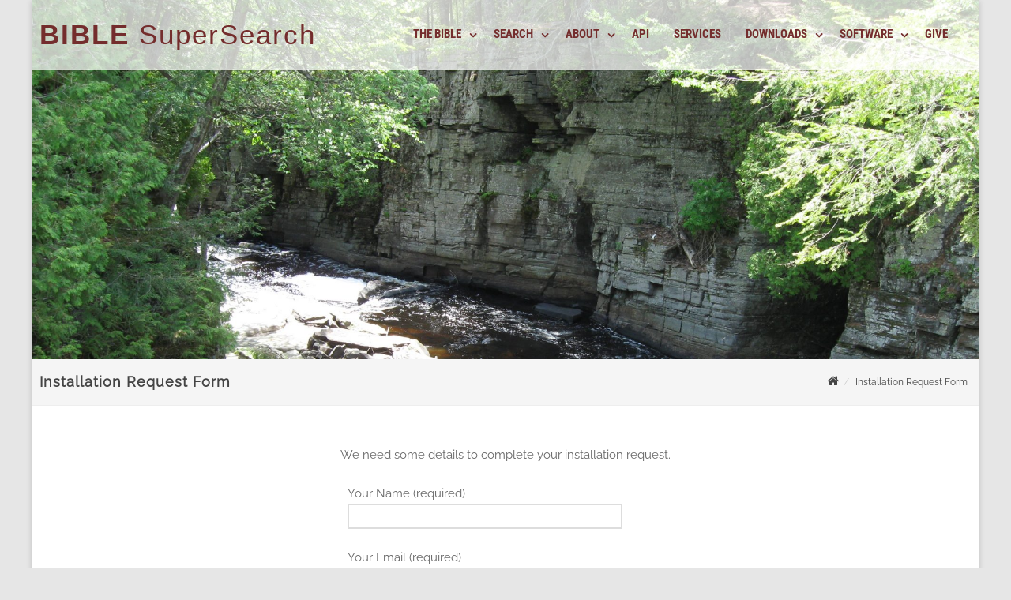

--- FILE ---
content_type: text/html; charset=UTF-8
request_url: https://www.biblesupersearch.com/installation-form/
body_size: 11356
content:

<!DOCTYPE html>
<!--[if IE 7]>
<html class="ie ie7" lang="en-US">
<![endif]-->
<!--[if IE 8]>
<html class="ie ie8" lang="en-US">
<![endif]-->
<!--[if !(IE 7) & !(IE 8)]><!-->
<html lang="en-US">
<!--<![endif]-->
<head>

	<meta charset="UTF-8" />
	<meta name="viewport" content="width=device-width" />
	
	<link rel="profile" href="https://gmpg.org/xfn/11" />
	<link rel="pingback" href="https://www.biblesupersearch.com/xmlrpc.php" />
	
	<meta name='robots' content='index, follow, max-image-preview:large, max-snippet:-1, max-video-preview:-1' />
	<style>img:is([sizes="auto" i], [sizes^="auto," i]) { contain-intrinsic-size: 3000px 1500px }</style>
	
	<!-- This site is optimized with the Yoast SEO plugin v25.7 - https://yoast.com/wordpress/plugins/seo/ -->
	<title>Installation Request Form - Bible SuperSearch</title>
	<link rel="canonical" href="https://www.biblesupersearch.com/installation-form/" />
	<meta property="og:locale" content="en_US" />
	<meta property="og:type" content="article" />
	<meta property="og:title" content="Installation Request Form - Bible SuperSearch" />
	<meta property="og:description" content="We need some details to complete your installation request." />
	<meta property="og:url" content="https://www.biblesupersearch.com/installation-form/" />
	<meta property="og:site_name" content="Bible SuperSearch" />
	<meta property="article:publisher" content="https://www.facebook.com/bible.super.search/" />
	<meta property="article:modified_time" content="2020-02-04T12:48:49+00:00" />
	<meta name="twitter:card" content="summary_large_image" />
	<meta name="twitter:site" content="@bibsupsearch" />
	<script type="application/ld+json" class="yoast-schema-graph">{"@context":"https://schema.org","@graph":[{"@type":"WebPage","@id":"https://www.biblesupersearch.com/installation-form/","url":"https://www.biblesupersearch.com/installation-form/","name":"Installation Request Form - Bible SuperSearch","isPartOf":{"@id":"https://www.biblesupersearch.com/#website"},"datePublished":"2020-02-04T12:42:34+00:00","dateModified":"2020-02-04T12:48:49+00:00","breadcrumb":{"@id":"https://www.biblesupersearch.com/installation-form/#breadcrumb"},"inLanguage":"en-US","potentialAction":[{"@type":"ReadAction","target":["https://www.biblesupersearch.com/installation-form/"]}]},{"@type":"BreadcrumbList","@id":"https://www.biblesupersearch.com/installation-form/#breadcrumb","itemListElement":[{"@type":"ListItem","position":1,"name":"Home","item":"https://www.biblesupersearch.com/"},{"@type":"ListItem","position":2,"name":"Installation Request Form"}]},{"@type":"WebSite","@id":"https://www.biblesupersearch.com/#website","url":"https://www.biblesupersearch.com/","name":"Bible SuperSearch","description":"Empowering Christians to Share God’s Word","potentialAction":[{"@type":"SearchAction","target":{"@type":"EntryPoint","urlTemplate":"https://www.biblesupersearch.com/?s={search_term_string}"},"query-input":{"@type":"PropertyValueSpecification","valueRequired":true,"valueName":"search_term_string"}}],"inLanguage":"en-US"}]}</script>
	<!-- / Yoast SEO plugin. -->


<link rel='dns-prefetch' href='//js.stripe.com' />
<link rel='dns-prefetch' href='//checkout.stripe.com' />
<link href='https://fonts.gstatic.com' crossorigin rel='preconnect' />
<link rel="alternate" type="application/rss+xml" title="Bible SuperSearch &raquo; Feed" href="https://www.biblesupersearch.com/feed/" />
<link rel="alternate" type="application/rss+xml" title="Bible SuperSearch &raquo; Comments Feed" href="https://www.biblesupersearch.com/comments/feed/" />
<link rel='stylesheet' id='wp-block-library-css' href='https://www.biblesupersearch.com/wp-includes/css/dist/block-library/style.min.css?ver=be0ae68f9eebab853f75ac5cd2ded3f9' type='text/css' media='all' />
<style id='classic-theme-styles-inline-css' type='text/css'>
/*! This file is auto-generated */
.wp-block-button__link{color:#fff;background-color:#32373c;border-radius:9999px;box-shadow:none;text-decoration:none;padding:calc(.667em + 2px) calc(1.333em + 2px);font-size:1.125em}.wp-block-file__button{background:#32373c;color:#fff;text-decoration:none}
</style>
<style id='global-styles-inline-css' type='text/css'>
:root{--wp--preset--aspect-ratio--square: 1;--wp--preset--aspect-ratio--4-3: 4/3;--wp--preset--aspect-ratio--3-4: 3/4;--wp--preset--aspect-ratio--3-2: 3/2;--wp--preset--aspect-ratio--2-3: 2/3;--wp--preset--aspect-ratio--16-9: 16/9;--wp--preset--aspect-ratio--9-16: 9/16;--wp--preset--color--black: #000000;--wp--preset--color--cyan-bluish-gray: #abb8c3;--wp--preset--color--white: #ffffff;--wp--preset--color--pale-pink: #f78da7;--wp--preset--color--vivid-red: #cf2e2e;--wp--preset--color--luminous-vivid-orange: #ff6900;--wp--preset--color--luminous-vivid-amber: #fcb900;--wp--preset--color--light-green-cyan: #7bdcb5;--wp--preset--color--vivid-green-cyan: #00d084;--wp--preset--color--pale-cyan-blue: #8ed1fc;--wp--preset--color--vivid-cyan-blue: #0693e3;--wp--preset--color--vivid-purple: #9b51e0;--wp--preset--gradient--vivid-cyan-blue-to-vivid-purple: linear-gradient(135deg,rgba(6,147,227,1) 0%,rgb(155,81,224) 100%);--wp--preset--gradient--light-green-cyan-to-vivid-green-cyan: linear-gradient(135deg,rgb(122,220,180) 0%,rgb(0,208,130) 100%);--wp--preset--gradient--luminous-vivid-amber-to-luminous-vivid-orange: linear-gradient(135deg,rgba(252,185,0,1) 0%,rgba(255,105,0,1) 100%);--wp--preset--gradient--luminous-vivid-orange-to-vivid-red: linear-gradient(135deg,rgba(255,105,0,1) 0%,rgb(207,46,46) 100%);--wp--preset--gradient--very-light-gray-to-cyan-bluish-gray: linear-gradient(135deg,rgb(238,238,238) 0%,rgb(169,184,195) 100%);--wp--preset--gradient--cool-to-warm-spectrum: linear-gradient(135deg,rgb(74,234,220) 0%,rgb(151,120,209) 20%,rgb(207,42,186) 40%,rgb(238,44,130) 60%,rgb(251,105,98) 80%,rgb(254,248,76) 100%);--wp--preset--gradient--blush-light-purple: linear-gradient(135deg,rgb(255,206,236) 0%,rgb(152,150,240) 100%);--wp--preset--gradient--blush-bordeaux: linear-gradient(135deg,rgb(254,205,165) 0%,rgb(254,45,45) 50%,rgb(107,0,62) 100%);--wp--preset--gradient--luminous-dusk: linear-gradient(135deg,rgb(255,203,112) 0%,rgb(199,81,192) 50%,rgb(65,88,208) 100%);--wp--preset--gradient--pale-ocean: linear-gradient(135deg,rgb(255,245,203) 0%,rgb(182,227,212) 50%,rgb(51,167,181) 100%);--wp--preset--gradient--electric-grass: linear-gradient(135deg,rgb(202,248,128) 0%,rgb(113,206,126) 100%);--wp--preset--gradient--midnight: linear-gradient(135deg,rgb(2,3,129) 0%,rgb(40,116,252) 100%);--wp--preset--font-size--small: 13px;--wp--preset--font-size--medium: 20px;--wp--preset--font-size--large: 36px;--wp--preset--font-size--x-large: 42px;--wp--preset--spacing--20: 0.44rem;--wp--preset--spacing--30: 0.67rem;--wp--preset--spacing--40: 1rem;--wp--preset--spacing--50: 1.5rem;--wp--preset--spacing--60: 2.25rem;--wp--preset--spacing--70: 3.38rem;--wp--preset--spacing--80: 5.06rem;--wp--preset--shadow--natural: 6px 6px 9px rgba(0, 0, 0, 0.2);--wp--preset--shadow--deep: 12px 12px 50px rgba(0, 0, 0, 0.4);--wp--preset--shadow--sharp: 6px 6px 0px rgba(0, 0, 0, 0.2);--wp--preset--shadow--outlined: 6px 6px 0px -3px rgba(255, 255, 255, 1), 6px 6px rgba(0, 0, 0, 1);--wp--preset--shadow--crisp: 6px 6px 0px rgba(0, 0, 0, 1);}:where(.is-layout-flex){gap: 0.5em;}:where(.is-layout-grid){gap: 0.5em;}body .is-layout-flex{display: flex;}.is-layout-flex{flex-wrap: wrap;align-items: center;}.is-layout-flex > :is(*, div){margin: 0;}body .is-layout-grid{display: grid;}.is-layout-grid > :is(*, div){margin: 0;}:where(.wp-block-columns.is-layout-flex){gap: 2em;}:where(.wp-block-columns.is-layout-grid){gap: 2em;}:where(.wp-block-post-template.is-layout-flex){gap: 1.25em;}:where(.wp-block-post-template.is-layout-grid){gap: 1.25em;}.has-black-color{color: var(--wp--preset--color--black) !important;}.has-cyan-bluish-gray-color{color: var(--wp--preset--color--cyan-bluish-gray) !important;}.has-white-color{color: var(--wp--preset--color--white) !important;}.has-pale-pink-color{color: var(--wp--preset--color--pale-pink) !important;}.has-vivid-red-color{color: var(--wp--preset--color--vivid-red) !important;}.has-luminous-vivid-orange-color{color: var(--wp--preset--color--luminous-vivid-orange) !important;}.has-luminous-vivid-amber-color{color: var(--wp--preset--color--luminous-vivid-amber) !important;}.has-light-green-cyan-color{color: var(--wp--preset--color--light-green-cyan) !important;}.has-vivid-green-cyan-color{color: var(--wp--preset--color--vivid-green-cyan) !important;}.has-pale-cyan-blue-color{color: var(--wp--preset--color--pale-cyan-blue) !important;}.has-vivid-cyan-blue-color{color: var(--wp--preset--color--vivid-cyan-blue) !important;}.has-vivid-purple-color{color: var(--wp--preset--color--vivid-purple) !important;}.has-black-background-color{background-color: var(--wp--preset--color--black) !important;}.has-cyan-bluish-gray-background-color{background-color: var(--wp--preset--color--cyan-bluish-gray) !important;}.has-white-background-color{background-color: var(--wp--preset--color--white) !important;}.has-pale-pink-background-color{background-color: var(--wp--preset--color--pale-pink) !important;}.has-vivid-red-background-color{background-color: var(--wp--preset--color--vivid-red) !important;}.has-luminous-vivid-orange-background-color{background-color: var(--wp--preset--color--luminous-vivid-orange) !important;}.has-luminous-vivid-amber-background-color{background-color: var(--wp--preset--color--luminous-vivid-amber) !important;}.has-light-green-cyan-background-color{background-color: var(--wp--preset--color--light-green-cyan) !important;}.has-vivid-green-cyan-background-color{background-color: var(--wp--preset--color--vivid-green-cyan) !important;}.has-pale-cyan-blue-background-color{background-color: var(--wp--preset--color--pale-cyan-blue) !important;}.has-vivid-cyan-blue-background-color{background-color: var(--wp--preset--color--vivid-cyan-blue) !important;}.has-vivid-purple-background-color{background-color: var(--wp--preset--color--vivid-purple) !important;}.has-black-border-color{border-color: var(--wp--preset--color--black) !important;}.has-cyan-bluish-gray-border-color{border-color: var(--wp--preset--color--cyan-bluish-gray) !important;}.has-white-border-color{border-color: var(--wp--preset--color--white) !important;}.has-pale-pink-border-color{border-color: var(--wp--preset--color--pale-pink) !important;}.has-vivid-red-border-color{border-color: var(--wp--preset--color--vivid-red) !important;}.has-luminous-vivid-orange-border-color{border-color: var(--wp--preset--color--luminous-vivid-orange) !important;}.has-luminous-vivid-amber-border-color{border-color: var(--wp--preset--color--luminous-vivid-amber) !important;}.has-light-green-cyan-border-color{border-color: var(--wp--preset--color--light-green-cyan) !important;}.has-vivid-green-cyan-border-color{border-color: var(--wp--preset--color--vivid-green-cyan) !important;}.has-pale-cyan-blue-border-color{border-color: var(--wp--preset--color--pale-cyan-blue) !important;}.has-vivid-cyan-blue-border-color{border-color: var(--wp--preset--color--vivid-cyan-blue) !important;}.has-vivid-purple-border-color{border-color: var(--wp--preset--color--vivid-purple) !important;}.has-vivid-cyan-blue-to-vivid-purple-gradient-background{background: var(--wp--preset--gradient--vivid-cyan-blue-to-vivid-purple) !important;}.has-light-green-cyan-to-vivid-green-cyan-gradient-background{background: var(--wp--preset--gradient--light-green-cyan-to-vivid-green-cyan) !important;}.has-luminous-vivid-amber-to-luminous-vivid-orange-gradient-background{background: var(--wp--preset--gradient--luminous-vivid-amber-to-luminous-vivid-orange) !important;}.has-luminous-vivid-orange-to-vivid-red-gradient-background{background: var(--wp--preset--gradient--luminous-vivid-orange-to-vivid-red) !important;}.has-very-light-gray-to-cyan-bluish-gray-gradient-background{background: var(--wp--preset--gradient--very-light-gray-to-cyan-bluish-gray) !important;}.has-cool-to-warm-spectrum-gradient-background{background: var(--wp--preset--gradient--cool-to-warm-spectrum) !important;}.has-blush-light-purple-gradient-background{background: var(--wp--preset--gradient--blush-light-purple) !important;}.has-blush-bordeaux-gradient-background{background: var(--wp--preset--gradient--blush-bordeaux) !important;}.has-luminous-dusk-gradient-background{background: var(--wp--preset--gradient--luminous-dusk) !important;}.has-pale-ocean-gradient-background{background: var(--wp--preset--gradient--pale-ocean) !important;}.has-electric-grass-gradient-background{background: var(--wp--preset--gradient--electric-grass) !important;}.has-midnight-gradient-background{background: var(--wp--preset--gradient--midnight) !important;}.has-small-font-size{font-size: var(--wp--preset--font-size--small) !important;}.has-medium-font-size{font-size: var(--wp--preset--font-size--medium) !important;}.has-large-font-size{font-size: var(--wp--preset--font-size--large) !important;}.has-x-large-font-size{font-size: var(--wp--preset--font-size--x-large) !important;}
:where(.wp-block-post-template.is-layout-flex){gap: 1.25em;}:where(.wp-block-post-template.is-layout-grid){gap: 1.25em;}
:where(.wp-block-columns.is-layout-flex){gap: 2em;}:where(.wp-block-columns.is-layout-grid){gap: 2em;}
:root :where(.wp-block-pullquote){font-size: 1.5em;line-height: 1.6;}
</style>
<link rel='stylesheet' id='contact-form-7-css' href='https://www.biblesupersearch.com/wp-content/plugins/contact-form-7/includes/css/styles.css?ver=6.1.1' type='text/css' media='all' />
<style id='contact-form-7-inline-css' type='text/css'>
.wpcf7 .wpcf7-recaptcha iframe {margin-bottom: 0;}.wpcf7 .wpcf7-recaptcha[data-align="center"] > div {margin: 0 auto;}.wpcf7 .wpcf7-recaptcha[data-align="right"] > div {margin: 0 0 0 auto;}
</style>
<link rel='stylesheet' id='stripe-checkout-button-css' href='https://checkout.stripe.com/v3/checkout/button.css' type='text/css' media='all' />
<link rel='stylesheet' id='simpay-public-css' href='https://www.biblesupersearch.com/wp-content/plugins/stripe/includes/core/assets/css/simpay-public.min.css?ver=4.15.0' type='text/css' media='all' />
<link rel='stylesheet' id='parent-style-css' href='https://www.biblesupersearch.com/wp-content/themes/agama-bss/style.css?ver=be0ae68f9eebab853f75ac5cd2ded3f9' type='text/css' media='all' />
<link rel='stylesheet' id='agama-font-awesome-css' href='https://www.biblesupersearch.com/wp-content/themes/agama-bss/assets/css/font-awesome.min.css?ver=4.7.0' type='text/css' media='all' />
<link rel='stylesheet' id='agama-parent-style-css' href='https://www.biblesupersearch.com/wp-content/themes/agama-bss/style.css?ver=1.4.1' type='text/css' media='all' />
<link rel='stylesheet' id='agama-style-css' href='https://www.biblesupersearch.com/wp-content/themes/bss-2019/style.css?ver=1.4.1' type='text/css' media='all' />
<!--[if lt IE 9]>
<link rel='stylesheet' id='agama-ie-css' href='https://www.biblesupersearch.com/wp-content/themes/agama-bss/assets/css/ie.min.css?ver=1.4.1' type='text/css' media='all' />
<![endif]-->
<link rel='stylesheet' id='agama-slider-css' href='https://www.biblesupersearch.com/wp-content/themes/agama-bss/assets/css/camera.min.css?ver=1.4.1' type='text/css' media='all' />
<link rel='stylesheet' id='agama-animate-css' href='https://www.biblesupersearch.com/wp-content/themes/agama-bss/assets/css/animate.min.css?ver=3.5.1' type='text/css' media='all' />
<script type="text/javascript" src="https://www.biblesupersearch.com/wp-includes/js/jquery/jquery.min.js?ver=3.7.1" id="jquery-core-js"></script>
<script type="text/javascript" src="https://www.biblesupersearch.com/wp-includes/js/jquery/jquery-migrate.min.js?ver=3.4.1" id="jquery-migrate-js"></script>
<script type="text/javascript" src="https://www.biblesupersearch.com/wp-content/themes/agama-bss/../bss-2019/javascript.js?ver=be0ae68f9eebab853f75ac5cd2ded3f9" id="pwm-javascript-js"></script>
<script type="text/javascript" src="https://www.biblesupersearch.com/wp-content/themes/agama-bss/assets/js/plugins.js?ver=1.4.1" id="agama-plugins-js"></script>
<link rel="https://api.w.org/" href="https://www.biblesupersearch.com/wp-json/" /><link rel="alternate" title="JSON" type="application/json" href="https://www.biblesupersearch.com/wp-json/wp/v2/pages/755" /><link rel="EditURI" type="application/rsd+xml" title="RSD" href="https://www.biblesupersearch.com/xmlrpc.php?rsd" />

<link rel='shortlink' href='https://www.biblesupersearch.com/?p=755' />
<link rel="alternate" title="oEmbed (JSON)" type="application/json+oembed" href="https://www.biblesupersearch.com/wp-json/oembed/1.0/embed?url=https%3A%2F%2Fwww.biblesupersearch.com%2Finstallation-form%2F" />
<link rel="alternate" title="oEmbed (XML)" type="text/xml+oembed" href="https://www.biblesupersearch.com/wp-json/oembed/1.0/embed?url=https%3A%2F%2Fwww.biblesupersearch.com%2Finstallation-form%2F&#038;format=xml" />
<meta name="viewport" content="width=device-width, minimum-scale=1" /><script type="text/javascript">
(function(url){
	if(/(?:Chrome\/26\.0\.1410\.63 Safari\/537\.31|WordfenceTestMonBot)/.test(navigator.userAgent)){ return; }
	var addEvent = function(evt, handler) {
		if (window.addEventListener) {
			document.addEventListener(evt, handler, false);
		} else if (window.attachEvent) {
			document.attachEvent('on' + evt, handler);
		}
	};
	var removeEvent = function(evt, handler) {
		if (window.removeEventListener) {
			document.removeEventListener(evt, handler, false);
		} else if (window.detachEvent) {
			document.detachEvent('on' + evt, handler);
		}
	};
	var evts = 'contextmenu dblclick drag dragend dragenter dragleave dragover dragstart drop keydown keypress keyup mousedown mousemove mouseout mouseover mouseup mousewheel scroll'.split(' ');
	var logHuman = function() {
		if (window.wfLogHumanRan) { return; }
		window.wfLogHumanRan = true;
		var wfscr = document.createElement('script');
		wfscr.type = 'text/javascript';
		wfscr.async = true;
		wfscr.src = url + '&r=' + Math.random();
		(document.getElementsByTagName('head')[0]||document.getElementsByTagName('body')[0]).appendChild(wfscr);
		for (var i = 0; i < evts.length; i++) {
			removeEvent(evts[i], logHuman);
		}
	};
	for (var i = 0; i < evts.length; i++) {
		addEvent(evts[i], logHuman);
	}
})('//www.biblesupersearch.com/?wordfence_lh=1&hid=123D61A72E4134A735C0E991298C8546');
</script>			<style type="text/css" media="screen">
				/**
				 * Plugin Name: Subtitles
				 * Plugin URI: http://wordpress.org/plugins/subtitles/
				 * Description: Easily add subtitles into your WordPress posts, pages, custom post types, and themes.
				 * Author: We Cobble
				 * Author URI: https://wecobble.com/
				 * Version: 2.2.0
				 * License: GNU General Public License v2 or later
				 * License URI: http://www.gnu.org/licenses/gpl-2.0.html
				 */

				/**
				 * Be explicit about this styling only applying to spans,
				 * since that's the default markup that's returned by
				 * Subtitles. If a developer overrides the default subtitles
				 * markup with another element or class, we don't want to stomp
				 * on that.
				 *
				 * @since 1.0.0
				 */
				span.entry-subtitle {
					display: block; /* Put subtitles on their own line by default. */
					font-size: 0.53333333333333em; /* Sensible scaling. It's assumed that post titles will be wrapped in heading tags. */
				}
				/**
				 * If subtitles are shown in comment areas, we'll hide them by default.
				 *
				 * @since 1.0.5
				 */
				#comments .comments-title span.entry-subtitle {
					display: none;
				}
			</style><meta name="keywords" content="Bible, Open Source, API, PHP, Web-based">
<!--[if lt IE 9]><script src="https://www.biblesupersearch.com/wp-content/themes/agama-bss/assets/js/min/html5.min.js"></script><![endif]-->	<style type="text/css" id="agama-customize-css">
	#masthead .sticky-header-shrink .logo {
		max-height: 65px;
	}
        
        
        #vision-mobile-nav ul > li.menu-item-has-children > .dropdown-toggle,
    #vision-mobile-nav ul > li.menu-item-has-children > .dropdown-toggle.collapsed {
        color: #757575;
    }
	
	        
    	
		
	.sm-form-control:focus {
		border: 2px solid #742d2d !important;
	}
	
	.entry-content .more-link {
		border-bottom: 1px solid #742d2d;
		color: #742d2d;
	}
	
	.comment-content .comment-author cite {
		background-color: #742d2d;
		border: 1px solid #742d2d;
	}
	
	#respond #submit {
		background-color: #742d2d;
	}
	
		blockquote {
		border-left: 3px solid #742d2d;
	}
		
		#main-wrapper { max-width: 1200px; }
	header .sticky-header { max-width: 1200px; }
		
		/* HEADER V1
	 *********************************************************************************/
	.header_v1 .sticky-header { position: fixed; box-shadow: none; -webkit-box-shadow: none; border-bottom: 2px solid rgba(255,255,255, .1); }
	.header_v1.shrinked .sticky-header { border-bottom: 0 none; }
		
	#page-title { background-color: #F5F5F5; }
	#page-title h1, .breadcrumb > .active { color: #444; }
	#page-title a { color: #444; }
	#page-title a:hover { color: #742d2d; }
	
	.breadcrumb a:hover { color: #742d2d; }
	
		
	button,
	.button,
	.entry-date .date-box {
		background-color: #742d2d;
	}
	
	.button-3d:hover {
		background-color: #742d2d !important;
	}
	
	.entry-date .format-box i {
		color: #742d2d;
	}
	
	.vision_tabs #tabs li.active a {
		border-top: 3px solid #742d2d;
	}
	
	#toTop:hover {
		background-color: #742d2d;
	}
	
	.footer-widgets .widget-title:after {
		background: #742d2d;
	}
	</style>
			<style type="text/css" id="wp-custom-css">
			.page a {
	color: blue;
}

.page a:hover {
	color: green;
}

.fbox-1 p, .fbox-2 p, .fbox-3 p, .fbox-4 p {
    text-align: left !important;
} 		</style>
		<style id="kirki-inline-styles">header.site-header h1 a, header.site-header .sticky-header h1 a{color:#742d2d;}header.site-header h1 a:hover, header.site-header .sticky-header h1 a:hover{color:#276720;}#masthead .site-title a{font-family:-apple-system, BlinkMacSystemFont, "Segoe UI", Roboto, Oxygen-Sans, Ubuntu, Cantarell, "Helvetica Neue", sans-serif;font-size:35px;}#masthead .sticky-header-shrink .site-title a{font-family:-apple-system, BlinkMacSystemFont, "Segoe UI", Roboto, Oxygen-Sans, Ubuntu, Cantarell, "Helvetica Neue", sans-serif;font-size:28px;}body{font-family:Raleway, Helvetica, Arial, sans-serif;font-size:15px;font-weight:400;letter-spacing:0px;line-height:1;text-align:justify;text-transform:none;color:#686868;background-color:#e6e6e6;}a:hover, .mobile-menu-toggle-label, .vision-search-submit:hover, .entry-title a:hover, .entry-meta a:hover, .entry-content a:hover, .comment-content a:hover, .single-line-meta a:hover, a.comment-reply-link:hover, a.comment-edit-link:hover, article header a:hover, .comments-title span, .comment-reply-title span, .widget a:hover, .comments-link a:hover, .entry-meta a:hover, .entry-header header a:hover, .tagcloud a:hover, footer[role="contentinfo"] a:hover{color:#742d2d;}.mobile-menu-toggle-inner, .mobile-menu-toggle-inner::before, .mobile-menu-toggle-inner::after, .woocommerce span.onsale, .woocommerce #respond input#submit.alt, .woocommerce a.button.alt, .woocommerce button.button.alt, .woocommerce input.button.alt, .loader-ellips__dot{background-color:#742d2d;}.top-links > ul > li.current-menu-item, #top-navigation > ul > li.current-menu-item, #top-navigation > ul > li.current_page_item, #vision-primary-nav > div > ul > li.current-menu-item > a, #vision-primary-nav > ul > li.current-menu-item > a, #vision-primary-nav > div > ul > li.current_page_item > a, #vision-primary-nav > ul > li.current_page_item > a, header#masthead nav:not(.mobile-menu) ul li ul.sub-menu, .tagcloud a:hover, .wpcf7-text:focus, .wpcf7-email:focus, .wpcf7-textarea:focus{border-color:#742d2d;}#masthead.header_v2, #masthead.header_v3 #top-bar, body.top-bar-out #masthead.header_v3 .sticky-header{border-top-color:#742d2d;}header#masthead nav:not(.mobile-menu) ul li ul.sub-menu li:hover{border-left-color:#742d2d;}header#masthead nav:not(.mobile-menu) ul li ul.sub-menu li ul.sub-menu li:hover{border-right-color:#742d2d;}{:desktop;}header#masthead{background-color:rgba(255,255,255,0.9);}header#masthead nav:not(.mobile-menu) ul li ul{background-color:rgba(255,255,255,0.9);}header.shrinked .sticky-header{background-color:rgba(255,255,255,0.9);}header.shrinked nav ul li ul{background-color:rgba(255,255,255,0.9)!important;}#top-bar{border-color:#276720;}.main-navigation{border-color:#276720;}.sticky-nav ul li ul li, .sticky-nav li ul li{border-color:#276720;}.sticky-nav ul li ul li:last-child, .sticky-nav li ul li:last-child{border-color:#276720;}#vision-top-nav ul li a{font-family:"Roboto Condensed", Helvetica, Arial, sans-serif;font-size:14px;font-weight:700;letter-spacing:0px;text-transform:lowercase;color:#757575;}#vision-top-nav ul li a:hover{color:#333;}#vision-primary-nav ul li a{font-family:"Roboto Condensed", Helvetica, Arial, sans-serif;font-size:15px;font-weight:700;letter-spacing:0px;text-transform:none;color:#742d2d;}#vision-primary-nav ul li a:hover{color:#333;}#vision-mobile-nav ul li a{font-family:"Roboto Condensed", Helvetica, Arial, sans-serif;font-size:14px;font-weight:700;text-transform:uppercase;color:#757575;}#vision-mobile-nav ul > li.menu-item-has-children.open > a{font-family:"Roboto Condensed", Helvetica, Arial, sans-serif;font-size:14px;font-weight:700;text-transform:uppercase;color:#757575;}#vision-mobile-nav ul > li > ul li.menu-item-has-children > a{font-family:"Roboto Condensed", Helvetica, Arial, sans-serif;font-size:14px;font-weight:700;text-transform:uppercase;color:#757575;}#vision-mobile-nav ul li a:hover{color:#333!important;}.camera_overlayer{background:rgba(26,131,192,0.5);}#agama_slider .slide-1 a.button{color:#FE6663;border-color:#FE6663;}#agama_slider .slide-1 a.button:hover{background-color:#FE6663;}#agama_slider .slide-2 a.button{color:#FE6663;border-color:#FE6663;}#agama_slider .slide-2 a.button:hover{background-color:#FE6663;}.fbox-1 i{color:#742d2d;}.fbox-2 i{color:#742d2d;}.fbox-3 i{color:#742d2d;}.fbox-4 i{color:#742d2d;}.footer-widgets{background-color:#314150;}footer[role="contentinfo"]{background-color:#742d2d;}footer .site-info a{color:#ffffff;}footer .social a{color:#ffffff;}@font-face{font-display:swap;font-family:'Raleway';font-style:normal;font-weight:400;src:url(https://fonts.gstatic.com/l/font?kit=1Ptxg8zYS_SKggPN4iEgvnHyvveLxVvaooCM&skey=30a27f2564731c64&v=v37) format('woff');}@font-face{font-display:swap;font-family:'Roboto Condensed';font-style:normal;font-weight:700;src:url(https://fonts.gstatic.com/l/font?kit=ieVo2ZhZI2eCN5jzbjEETS9weq8-_d6T_POl0fRJeyVVpfBK&skey=9986ecffddb755ab&v=v31) format('woff');}</style>
</head>

<body data-rsssl=1 class="wp-singular page-template-default page page-id-755 wp-theme-agama-bss wp-child-theme-bss-2019 stretched header_v1 blog-small-thumbs single-author">

<!-- Main Wrapper Start -->
<div id="main-wrapper">
	
	<!-- Header Start -->
	<header id="masthead" class="site-header header_v1  clearfix" role="banner">
		
		
<div class="sticky-header clear">
	<div class="sticky-header-inner clear">
		
        <!-- Logo -->
		<div id="agama-logo" class="pull-left">
			<h1 class="site-title"><a href="https://www.biblesupersearch.com/" title="Bible SuperSearch" rel="home"><b>BIBLE</b> SuperSearch</a></h1>		</div><!-- Logo End -->
		
		<!-- Primary Navigation -->
		<nav id="vision-primary-nav" class="pull-right" role="navigation">
			<ul id="menu-primary-menu" class="sticky-nav"><li id="menu-item-342" class="menu-item menu-item-type-post_type menu-item-object-post menu-item-has-children menu-item-342"><a href="https://www.biblesupersearch.com/2018/03/a-brief-summary-of-the-bible/">THE BIBLE</a>
<ul class="sub-menu">
	<li id="menu-item-343" class="menu-item menu-item-type-post_type menu-item-object-post menu-item-343"><a href="https://www.biblesupersearch.com/2018/03/a-brief-summary-of-the-bible/">A Brief Summary</a></li>
	<li id="menu-item-357" class="menu-item menu-item-type-post_type menu-item-object-post menu-item-357"><a href="https://www.biblesupersearch.com/2018/03/where-to-begin/">Where to Begin</a></li>
	<li id="menu-item-106" class="menu-item menu-item-type-post_type menu-item-object-page menu-item-106"><a href="https://www.biblesupersearch.com/heavenvshell/">Heaven vs Hell</a></li>
	<li id="menu-item-355" class="menu-item menu-item-type-post_type menu-item-object-post menu-item-355"><a href="https://www.biblesupersearch.com/2018/03/books-of-the-bible/">Books of the Bible</a></li>
	<li id="menu-item-365" class="menu-item menu-item-type-post_type menu-item-object-post menu-item-365"><a href="https://www.biblesupersearch.com/2018/04/chapters-and-verses/">Chapters and Verses</a></li>
	<li id="menu-item-356" class="menu-item menu-item-type-post_type menu-item-object-post menu-item-356"><a href="https://www.biblesupersearch.com/2018/03/lost-in-translation/">Lost in Translation?</a></li>
	<li id="menu-item-705" class="menu-item menu-item-type-post_type menu-item-object-page menu-item-705"><a href="https://www.biblesupersearch.com/bible-downloads/">Bible Downloads (Free)</a></li>
</ul>
</li>
<li id="menu-item-429" class="menu-item menu-item-type-post_type menu-item-object-page menu-item-has-children menu-item-429"><a href="https://www.biblesupersearch.com/search/">SEARCH</a>
<ul class="sub-menu">
	<li id="menu-item-1981" class="menu-item menu-item-type-post_type menu-item-object-page menu-item-1981"><a href="https://www.biblesupersearch.com/church-bible/">Church Bible</a></li>
	<li id="menu-item-436" class="menu-item menu-item-type-post_type menu-item-object-page menu-item-436"><a href="https://www.biblesupersearch.com/advanced-search/">Advanced Search</a></li>
</ul>
</li>
<li id="menu-item-100" class="menu-item menu-item-type-post_type menu-item-object-page menu-item-has-children menu-item-100"><a href="https://www.biblesupersearch.com/about/">ABOUT</a>
<ul class="sub-menu">
	<li id="menu-item-1079" class="menu-item menu-item-type-post_type menu-item-object-page menu-item-1079"><a href="https://www.biblesupersearch.com/every-need/">Something for Every Need</a></li>
	<li id="menu-item-337" class="menu-item menu-item-type-taxonomy menu-item-object-category menu-item-337"><a href="https://www.biblesupersearch.com/category/news/">Bible SuperSearch News</a></li>
	<li id="menu-item-103" class="menu-item menu-item-type-post_type menu-item-object-page menu-item-103"><a href="https://www.biblesupersearch.com/contact/">Contact Us</a></li>
	<li id="menu-item-112" class="menu-item menu-item-type-post_type menu-item-object-page menu-item-112"><a href="https://www.biblesupersearch.com/support/">Support</a></li>
	<li id="menu-item-104" class="menu-item menu-item-type-post_type menu-item-object-page menu-item-104"><a href="https://www.biblesupersearch.com/doctrine/">Doctrinal Statement</a></li>
	<li id="menu-item-113" class="menu-item menu-item-type-post_type menu-item-object-page menu-item-113"><a href="https://www.biblesupersearch.com/terms/">Terms and Conditions</a></li>
	<li id="menu-item-109" class="menu-item menu-item-type-post_type menu-item-object-page menu-item-109"><a href="https://www.biblesupersearch.com/privacy/">Privacy Policy</a></li>
	<li id="menu-item-228" class="menu-item menu-item-type-post_type menu-item-object-page menu-item-228"><a href="https://www.biblesupersearch.com/about/help/">User’s Guide</a></li>
	<li id="menu-item-132" class="menu-item menu-item-type-custom menu-item-object-custom menu-item-132"><a href="http://www.preservedword.com">Preserved Word Ministries</a></li>
</ul>
</li>
<li id="menu-item-1039" class="menu-item menu-item-type-post_type menu-item-object-page menu-item-1039"><a href="https://www.biblesupersearch.com/api/">API</a></li>
<li id="menu-item-1808" class="menu-item menu-item-type-post_type menu-item-object-page menu-item-1808"><a href="https://www.biblesupersearch.com/services/">SERVICES</a></li>
<li id="menu-item-1040" class="menu-item menu-item-type-post_type menu-item-object-page menu-item-has-children menu-item-1040"><a href="https://www.biblesupersearch.com/downloads/">DOWNLOADS</a>
<ul class="sub-menu">
	<li id="menu-item-1041" class="menu-item menu-item-type-post_type menu-item-object-page menu-item-1041"><a href="https://www.biblesupersearch.com/downloads/">Software</a></li>
	<li id="menu-item-1042" class="menu-item menu-item-type-post_type menu-item-object-page menu-item-1042"><a href="https://www.biblesupersearch.com/bible-downloads/">Bibles</a></li>
</ul>
</li>
<li id="menu-item-238" class="menu-item menu-item-type-post_type menu-item-object-page menu-item-has-children menu-item-238"><a href="https://www.biblesupersearch.com/downloads/">SOFTWARE</a>
<ul class="sub-menu">
	<li id="menu-item-110" class="menu-item menu-item-type-post_type menu-item-object-page menu-item-110"><a href="https://www.biblesupersearch.com/downloads/">Download</a></li>
	<li id="menu-item-735" class="menu-item menu-item-type-post_type menu-item-object-page menu-item-735"><a href="https://www.biblesupersearch.com/feature-request/">Feature Request</a></li>
	<li id="menu-item-558" class="menu-item menu-item-type-post_type menu-item-object-page menu-item-558"><a href="https://www.biblesupersearch.com/screenshots/">Screenshots</a></li>
	<li id="menu-item-111" class="menu-item menu-item-type-post_type menu-item-object-page menu-item-111"><a href="https://www.biblesupersearch.com/license/">License</a></li>
	<li id="menu-item-102" class="menu-item menu-item-type-post_type menu-item-object-page menu-item-102"><a href="https://www.biblesupersearch.com/bibles/">Bibles</a></li>
	<li id="menu-item-239" class="menu-item menu-item-type-post_type menu-item-object-page menu-item-239"><a href="https://www.biblesupersearch.com/client/">Client</a></li>
	<li id="menu-item-205" class="menu-item menu-item-type-post_type menu-item-object-page menu-item-has-children menu-item-205"><a href="https://www.biblesupersearch.com/api/">API</a>
	<ul class="sub-menu">
		<li id="menu-item-682" class="menu-item menu-item-type-post_type menu-item-object-page menu-item-682"><a href="https://www.biblesupersearch.com/api/cli/">CLI</a></li>
	</ul>
</li>
	<li id="menu-item-105" class="menu-item menu-item-type-post_type menu-item-object-page menu-item-105"><a href="https://www.biblesupersearch.com/faq/">FAQ</a></li>
	<li id="menu-item-327" class="menu-item menu-item-type-post_type menu-item-object-page menu-item-327"><a href="https://www.biblesupersearch.com/upgrading/">Upgrading</a></li>
	<li id="menu-item-394" class="menu-item menu-item-type-post_type menu-item-object-page menu-item-394"><a href="https://www.biblesupersearch.com/migration-legacy/">Migrating from Legacy</a></li>
</ul>
</li>
<li id="menu-item-831" class="menu-item menu-item-type-post_type menu-item-object-page menu-item-831"><a href="https://www.biblesupersearch.com/support/">GIVE</a></li>
</ul>		</nav><!-- Primary Navigation End -->
		
		<!-- Mobile Navigation Toggle --><button class="mobile-menu-toggle toggle--elastic" type="button" aria-label="Menu" aria-controls="navigation" aria-expanded="true/false"><span class="mobile-menu-toggle-box"><span class="mobile-menu-toggle-inner"></span></span></button><!-- Mobile Navigation Toggle End -->		
	</div>
</div>

<!-- Mobile Navigation -->
<nav id="vision-mobile-nav" class="mobile-menu collapse" role="navigation">
	<ul id="menu-primary-menu-1" class="menu"><li class="menu-item menu-item-type-post_type menu-item-object-post menu-item-has-children menu-item-342"><a href="https://www.biblesupersearch.com/2018/03/a-brief-summary-of-the-bible/">THE BIBLE</a>
<ul class="sub-menu">
	<li class="menu-item menu-item-type-post_type menu-item-object-post menu-item-343"><a href="https://www.biblesupersearch.com/2018/03/a-brief-summary-of-the-bible/">A Brief Summary</a></li>
	<li class="menu-item menu-item-type-post_type menu-item-object-post menu-item-357"><a href="https://www.biblesupersearch.com/2018/03/where-to-begin/">Where to Begin</a></li>
	<li class="menu-item menu-item-type-post_type menu-item-object-page menu-item-106"><a href="https://www.biblesupersearch.com/heavenvshell/">Heaven vs Hell</a></li>
	<li class="menu-item menu-item-type-post_type menu-item-object-post menu-item-355"><a href="https://www.biblesupersearch.com/2018/03/books-of-the-bible/">Books of the Bible</a></li>
	<li class="menu-item menu-item-type-post_type menu-item-object-post menu-item-365"><a href="https://www.biblesupersearch.com/2018/04/chapters-and-verses/">Chapters and Verses</a></li>
	<li class="menu-item menu-item-type-post_type menu-item-object-post menu-item-356"><a href="https://www.biblesupersearch.com/2018/03/lost-in-translation/">Lost in Translation?</a></li>
	<li class="menu-item menu-item-type-post_type menu-item-object-page menu-item-705"><a href="https://www.biblesupersearch.com/bible-downloads/">Bible Downloads (Free)</a></li>
</ul>
</li>
<li class="menu-item menu-item-type-post_type menu-item-object-page menu-item-has-children menu-item-429"><a href="https://www.biblesupersearch.com/search/">SEARCH</a>
<ul class="sub-menu">
	<li class="menu-item menu-item-type-post_type menu-item-object-page menu-item-1981"><a href="https://www.biblesupersearch.com/church-bible/">Church Bible</a></li>
	<li class="menu-item menu-item-type-post_type menu-item-object-page menu-item-436"><a href="https://www.biblesupersearch.com/advanced-search/">Advanced Search</a></li>
</ul>
</li>
<li class="menu-item menu-item-type-post_type menu-item-object-page menu-item-has-children menu-item-100"><a href="https://www.biblesupersearch.com/about/">ABOUT</a>
<ul class="sub-menu">
	<li class="menu-item menu-item-type-post_type menu-item-object-page menu-item-1079"><a href="https://www.biblesupersearch.com/every-need/">Something for Every Need</a></li>
	<li class="menu-item menu-item-type-taxonomy menu-item-object-category menu-item-337"><a href="https://www.biblesupersearch.com/category/news/">Bible SuperSearch News</a></li>
	<li class="menu-item menu-item-type-post_type menu-item-object-page menu-item-103"><a href="https://www.biblesupersearch.com/contact/">Contact Us</a></li>
	<li class="menu-item menu-item-type-post_type menu-item-object-page menu-item-112"><a href="https://www.biblesupersearch.com/support/">Support</a></li>
	<li class="menu-item menu-item-type-post_type menu-item-object-page menu-item-104"><a href="https://www.biblesupersearch.com/doctrine/">Doctrinal Statement</a></li>
	<li class="menu-item menu-item-type-post_type menu-item-object-page menu-item-113"><a href="https://www.biblesupersearch.com/terms/">Terms and Conditions</a></li>
	<li class="menu-item menu-item-type-post_type menu-item-object-page menu-item-109"><a href="https://www.biblesupersearch.com/privacy/">Privacy Policy</a></li>
	<li class="menu-item menu-item-type-post_type menu-item-object-page menu-item-228"><a href="https://www.biblesupersearch.com/about/help/">User’s Guide</a></li>
	<li class="menu-item menu-item-type-custom menu-item-object-custom menu-item-132"><a href="http://www.preservedword.com">Preserved Word Ministries</a></li>
</ul>
</li>
<li class="menu-item menu-item-type-post_type menu-item-object-page menu-item-1039"><a href="https://www.biblesupersearch.com/api/">API</a></li>
<li class="menu-item menu-item-type-post_type menu-item-object-page menu-item-1808"><a href="https://www.biblesupersearch.com/services/">SERVICES</a></li>
<li class="menu-item menu-item-type-post_type menu-item-object-page menu-item-has-children menu-item-1040"><a href="https://www.biblesupersearch.com/downloads/">DOWNLOADS</a>
<ul class="sub-menu">
	<li class="menu-item menu-item-type-post_type menu-item-object-page menu-item-1041"><a href="https://www.biblesupersearch.com/downloads/">Software</a></li>
	<li class="menu-item menu-item-type-post_type menu-item-object-page menu-item-1042"><a href="https://www.biblesupersearch.com/bible-downloads/">Bibles</a></li>
</ul>
</li>
<li class="menu-item menu-item-type-post_type menu-item-object-page menu-item-has-children menu-item-238"><a href="https://www.biblesupersearch.com/downloads/">SOFTWARE</a>
<ul class="sub-menu">
	<li class="menu-item menu-item-type-post_type menu-item-object-page menu-item-110"><a href="https://www.biblesupersearch.com/downloads/">Download</a></li>
	<li class="menu-item menu-item-type-post_type menu-item-object-page menu-item-735"><a href="https://www.biblesupersearch.com/feature-request/">Feature Request</a></li>
	<li class="menu-item menu-item-type-post_type menu-item-object-page menu-item-558"><a href="https://www.biblesupersearch.com/screenshots/">Screenshots</a></li>
	<li class="menu-item menu-item-type-post_type menu-item-object-page menu-item-111"><a href="https://www.biblesupersearch.com/license/">License</a></li>
	<li class="menu-item menu-item-type-post_type menu-item-object-page menu-item-102"><a href="https://www.biblesupersearch.com/bibles/">Bibles</a></li>
	<li class="menu-item menu-item-type-post_type menu-item-object-page menu-item-239"><a href="https://www.biblesupersearch.com/client/">Client</a></li>
	<li class="menu-item menu-item-type-post_type menu-item-object-page menu-item-has-children menu-item-205"><a href="https://www.biblesupersearch.com/api/">API</a>
	<ul class="sub-menu">
		<li class="menu-item menu-item-type-post_type menu-item-object-page menu-item-682"><a href="https://www.biblesupersearch.com/api/cli/">CLI</a></li>
	</ul>
</li>
	<li class="menu-item menu-item-type-post_type menu-item-object-page menu-item-105"><a href="https://www.biblesupersearch.com/faq/">FAQ</a></li>
	<li class="menu-item menu-item-type-post_type menu-item-object-page menu-item-327"><a href="https://www.biblesupersearch.com/upgrading/">Upgrading</a></li>
	<li class="menu-item menu-item-type-post_type menu-item-object-page menu-item-394"><a href="https://www.biblesupersearch.com/migration-legacy/">Migrating from Legacy</a></li>
</ul>
</li>
<li class="menu-item menu-item-type-post_type menu-item-object-page menu-item-831"><a href="https://www.biblesupersearch.com/support/">GIVE</a></li>
</ul></nav><!-- Mobile Navigation End -->
		
		<div id="agama-header-image"><a href="https://www.biblesupersearch.com/"><img src="https://www.biblesupersearch.com/wp-content/uploads/2019/03/cropped-IMG_3704-2.jpg" class="header-image" width="2000" height="759" alt="Bible SuperSearch" /></a></div>		
	</header><!-- Header End -->
	
		
	<!-- Breadcrumb --><section id="page-title" class="page-title-mini""><div class="container clearfix"><h1>Installation Request Form</h1><ol class="breadcrumb"><li><a href="https://www.biblesupersearch.com/"><i class="fa fa-home"></i></a></li><li class="active">Installation Request Form</li></ol></div></section><!-- / Breadcrumb -->
	<div id="page" class="hfeed site">
		<div id="main" class="wrapper"> 
			<div class="vision-row clearfix">

                
								    
	<div id="primary" class="site-content col-md-12">
		<div id="content" role="main">

			            
                
                    
	<article id="post-755" class="post-755 page type-page status-publish hentry">
		<header class="entry-header">
														</header>

		<div class="entry-content">
			<p style="text-align: center;">We need some details to complete your installation request.</p>
<div style="margin-left: auto; margin-right: auto; width: 400px;">

<div class="wpcf7 no-js" id="wpcf7-f754-p755-o1" lang="en-US" dir="ltr" data-wpcf7-id="754">
<div class="screen-reader-response"><p role="status" aria-live="polite" aria-atomic="true"></p> <ul></ul></div>
<form action="/installation-form/#wpcf7-f754-p755-o1" method="post" class="wpcf7-form init" aria-label="Contact form" novalidate="novalidate" data-status="init">
<fieldset class="hidden-fields-container"><input type="hidden" name="_wpcf7" value="754" /><input type="hidden" name="_wpcf7_version" value="6.1.1" /><input type="hidden" name="_wpcf7_locale" value="en_US" /><input type="hidden" name="_wpcf7_unit_tag" value="wpcf7-f754-p755-o1" /><input type="hidden" name="_wpcf7_container_post" value="755" /><input type="hidden" name="_wpcf7_posted_data_hash" value="" /><input type="hidden" name="_wpcf7_recaptcha_response" value="" />
</fieldset>
<p><label> Your Name (required)<br />
<span class="wpcf7-form-control-wrap" data-name="your_name"><input size="40" maxlength="400" class="wpcf7-form-control wpcf7-text wpcf7-validates-as-required" aria-required="true" aria-invalid="false" value="" type="text" name="your_name" /></span> </label>
</p>
<p><label> Your Email (required)<br />
<span class="wpcf7-form-control-wrap" data-name="your_email"><input size="40" maxlength="400" class="wpcf7-form-control wpcf7-email wpcf7-validates-as-required wpcf7-text wpcf7-validates-as-email" aria-required="true" aria-invalid="false" value="" type="email" name="your_email" /></span> </label>
</p>
<h2>Website Information
</h2>
<p><label>URL where to install the Client (required)<br />
<span class="wpcf7-form-control-wrap" data-name="client_url"><input size="40" maxlength="400" class="wpcf7-form-control wpcf7-url wpcf7-validates-as-required wpcf7-text wpcf7-validates-as-url" aria-required="true" aria-invalid="false" value="" type="url" name="client_url" /></span> </label>
</p>
<p><label>Client Skin (required)<br />
<span class="wpcf7-form-control-wrap" data-name="client_skin"><input size="40" maxlength="400" class="wpcf7-form-control wpcf7-text wpcf7-validates-as-required" aria-required="true" aria-invalid="false" value="Expanding" type="text" name="client_skin" /></span><br />
Preview your options here:<br />
<a href='/client' target='_NEW'>https://www.biblesupersearch.com/client</a> </label>
</p>
<p><label>Website Type (required)<br />
<span class="wpcf7-form-control-wrap" data-name="client_type"><select class="wpcf7-form-control wpcf7-select wpcf7-validates-as-required" aria-required="true" aria-invalid="false" name="client_type"><option value="">&#8212;Please choose an option&#8212;</option><option value="WordPress">WordPress</option><option value="Drupal">Drupal</option><option value="Joomla">Joomla</option><option value="Another CMS/Blog Software">Another CMS/Blog Software</option><option value="Generic Website">Generic Website</option><option value="None of the Above">None of the Above</option><option value="Unknown">Unknown</option></select></span> </label>
</p>
<p><label> FTP host / url (required)<br />
<span class="wpcf7-form-control-wrap" data-name="ftp_hostname"><input size="40" maxlength="400" class="wpcf7-form-control wpcf7-text wpcf7-validates-as-required" aria-required="true" aria-invalid="false" value="" type="text" name="ftp_hostname" /></span> </label>
</p>
<p><label> FTP username (required)<br />
<span class="wpcf7-form-control-wrap" data-name="ftp_username"><input size="40" maxlength="400" class="wpcf7-form-control wpcf7-text wpcf7-validates-as-required" aria-required="true" aria-invalid="false" value="" type="text" name="ftp_username" /></span> </label>
</p>
<p><label> FTP password (required)<br />
<span class="wpcf7-form-control-wrap" data-name="ftp_password"><input size="40" maxlength="400" class="wpcf7-form-control wpcf7-text wpcf7-validates-as-required" aria-required="true" aria-invalid="false" value="" type="text" name="ftp_password" /></span> </label>
</p>
<h2>API Information
</h2>
<p>Select a directory in which to install the API. For security, this directory should be outside of your public_html directory.
</p>
<p>Inside of this directory, create a 'public' directory Then point this subdomain to the 'public' directory. In order to install the API, we will need FTP access to the main API directory (not just the 'public' directory).
</p>
<p><label>Subdomain URL where to install the API (required)<br />
MUST be a subdomain: api.my-website.com NOT my-website.com/api<br />
<span class="wpcf7-form-control-wrap" data-name="api_url"><input size="40" maxlength="400" class="wpcf7-form-control wpcf7-url wpcf7-validates-as-required wpcf7-text wpcf7-validates-as-url" aria-required="true" aria-invalid="false" value="" type="url" name="api_url" /></span><br />
</label>
</p>
<p><label>API FTP host / url<br />
<span class="wpcf7-form-control-wrap" data-name="api_ftp_hostname"><input size="40" maxlength="400" class="wpcf7-form-control wpcf7-text" aria-invalid="false" value="" type="text" name="api_ftp_hostname" /></span><br />
If different than FTP credentials above.</label>
</p>
<p><label>API FTP username<br />
<span class="wpcf7-form-control-wrap" data-name="api_ftp_username"><input size="40" maxlength="400" class="wpcf7-form-control wpcf7-text" aria-invalid="false" value="" type="text" name="api_ftp_username" /></span><br />
If different than FTP credentials above.</label>
</p>
<p><label>API FTP password<br />
<span class="wpcf7-form-control-wrap" data-name="api_ftp_password"><input size="40" maxlength="400" class="wpcf7-form-control wpcf7-text" aria-invalid="false" value="" type="text" name="api_ftp_password" /></span><br />
If different than FTP credentials above.</label>
</p>
<h2>MySQL Database Connection Information
</h2>
<p><label>DB Host (defaults to 'localhost')<br />
<span class="wpcf7-form-control-wrap" data-name="db_host"><input size="40" maxlength="400" class="wpcf7-form-control wpcf7-text wpcf7-validates-as-required" aria-required="true" aria-invalid="false" value="localhost" type="text" name="db_host" /></span></label>
</p>
<p><label>DB Database Name (required)<br />
<span class="wpcf7-form-control-wrap" data-name="db_database"><input size="40" maxlength="400" class="wpcf7-form-control wpcf7-text wpcf7-validates-as-required" aria-required="true" aria-invalid="false" value="" type="text" name="db_database" /></span> </label>
</p>
<p><label>DB User Name (required)<br />
<span class="wpcf7-form-control-wrap" data-name="db_username"><input size="40" maxlength="400" class="wpcf7-form-control wpcf7-text wpcf7-validates-as-required" aria-required="true" aria-invalid="false" value="" type="text" name="db_username" /></span> </label>
</p>
<p><label>DB Password (required)<br />
<span class="wpcf7-form-control-wrap" data-name="db_password"><input size="40" maxlength="400" class="wpcf7-form-control wpcf7-text wpcf7-validates-as-required" aria-required="true" aria-invalid="false" value="" type="text" name="db_password" /></span> </label>
</p>
<p><label>DB Table Prefix (defaults to 'bss_')<br />
<span class="wpcf7-form-control-wrap" data-name="db_prefix"><input size="40" maxlength="400" class="wpcf7-form-control wpcf7-text wpcf7-validates-as-required" aria-required="true" aria-invalid="false" value="bss_" type="text" name="db_prefix" /></span></label>
</p>
<p><label>Comments or Questions concerning Installation<br />
<span class="wpcf7-form-control-wrap" data-name="comments"><textarea cols="40" rows="10" maxlength="2000" class="wpcf7-form-control wpcf7-textarea" aria-invalid="false" name="comments"></textarea></span> </label>
</p>
<span class="wpcf7-form-control-wrap recaptcha" data-name="recaptcha"><span data-sitekey="6Le3nNAUAAAAAA_iqH0-THwyctAsz8NeneidPdDJ" class="wpcf7-form-control wpcf7-recaptcha g-recaptcha"></span>
<noscript>
	<div class="grecaptcha-noscript">
		<iframe src="https://www.google.com/recaptcha/api/fallback?k=6Le3nNAUAAAAAA_iqH0-THwyctAsz8NeneidPdDJ" frameborder="0" scrolling="no" width="310" height="430">
		</iframe>
		<textarea name="g-recaptcha-response" rows="3" cols="40" placeholder="reCaptcha Response Here">
		</textarea>
	</div>
</noscript>
</span>
<p><input class="wpcf7-form-control wpcf7-submit has-spinner" type="submit" value="Send" />
</p><div class="wpcf7-response-output" aria-hidden="true"></div>
</form>
</div>

</div>
					</div>
        
                
		<footer class="entry-meta">
					</footer>
	</article>
                                
                            
			
		</div>
	</div>




                
			</div><!-- Vision Row End -->
		  </div>
	   </div>
	
		
	<!-- Footer Start -->
	<footer id="colophon" class="clear" role="contentinfo">
		<div class="footer-sub-wrapper clear">
			<div class="site-info col-md-6">
				Copyright © 2005 - 2025			</div><!-- .site-info -->
			
						<div class="social col-md-6">
				
				<a class="social-icons facebook" href="https://www.facebook.com/bible.super.search/" target="_self" data-toggle="tooltip" data-placement="top" title="Facebook"></a><a class="social-icons twitter" href="https://twitter.com/bibsupsearch" target="_self" data-toggle="tooltip" data-placement="top" title="Twitter"></a><a class="social-icons skype" href="skype:preservedword?call" target="_self" data-toggle="tooltip" data-placement="top" title="Skype"></a><a class="social-icons rss" href="https://www.biblesupersearch.com/feed/" target="_self" data-toggle="tooltip" data-placement="top" title="RSS"></a>				
			</div>
						
		</div>
	</footer><!-- Footer End -->
	
</div><!-- Main Wrapper End -->

	<a id="toTop"><i class="fa fa-angle-up"></i></a>
<script type="speculationrules">
{"prefetch":[{"source":"document","where":{"and":[{"href_matches":"\/*"},{"not":{"href_matches":["\/wp-*.php","\/wp-admin\/*","\/wp-content\/uploads\/*","\/wp-content\/*","\/wp-content\/plugins\/*","\/wp-content\/themes\/bss-2019\/*","\/wp-content\/themes\/agama-bss\/*","\/*\\?(.+)"]}},{"not":{"selector_matches":"a[rel~=\"nofollow\"]"}},{"not":{"selector_matches":".no-prefetch, .no-prefetch a"}}]},"eagerness":"conservative"}]}
</script>
<script type="text/javascript" src="https://www.biblesupersearch.com/wp-includes/js/dist/hooks.min.js?ver=4d63a3d491d11ffd8ac6" id="wp-hooks-js"></script>
<script type="text/javascript" src="https://www.biblesupersearch.com/wp-includes/js/dist/i18n.min.js?ver=5e580eb46a90c2b997e6" id="wp-i18n-js"></script>
<script type="text/javascript" id="wp-i18n-js-after">
/* <![CDATA[ */
wp.i18n.setLocaleData( { 'text direction\u0004ltr': [ 'ltr' ] } );
/* ]]> */
</script>
<script type="text/javascript" src="https://www.biblesupersearch.com/wp-content/plugins/contact-form-7/includes/swv/js/index.js?ver=6.1.1" id="swv-js"></script>
<script type="text/javascript" id="contact-form-7-js-before">
/* <![CDATA[ */
var wpcf7 = {
    "api": {
        "root": "https:\/\/www.biblesupersearch.com\/wp-json\/",
        "namespace": "contact-form-7\/v1"
    }
};
/* ]]> */
</script>
<script type="text/javascript" src="https://www.biblesupersearch.com/wp-content/plugins/contact-form-7/includes/js/index.js?ver=6.1.1" id="contact-form-7-js"></script>
<script type="text/javascript" src="https://js.stripe.com/v3/" id="sandhills-stripe-js-v3-js"></script>
<script type="text/javascript" src="https://www.biblesupersearch.com/wp-content/plugins/stripe/includes/core/assets/js/vendor/accounting.min.js?ver=4.15.0" id="simpay-accounting-js"></script>
<script type="text/javascript" id="simpay-shared-js-extra">
/* <![CDATA[ */
var spGeneral = {"strings":{"currency":"USD","currencySymbol":"$","currencyPosition":"left","decimalSeparator":".","thousandSeparator":",","ajaxurl":"https:\/\/www.biblesupersearch.com\/wp-admin\/admin-ajax.php","wpJsonUrl":"https:\/\/www.biblesupersearch.com\/wp-json\/","customAmountLabel":"starting at %s","recurringIntervals":{"day":["day","days"],"week":["week","weeks"],"month":["month","months"],"year":["year","years"]},"recurringIntervalDisplay":"%1$s every %2$s %3$s","recurringIntervalDisplayLimitedDiscount":"%1$s every %2$s %3$s for %4$s months then %5$s","recurringIntervalDisplayAutomaticTaxDiscount":"%1$s every %2$s %3$s until coupon expires","recurringIntervalDisplayInvoiceLimit":"%1$d payments of %2$s every %3$s %4$s","recurringIntervalDisplayInvoiceLimitWithCoupon":"%1$d payments of %2$s (for the duration of the coupon) every %3$s %4$s","addressRequired":"Enter address to calculate","addressInvalid":"Please enter a valid address"},"booleans":{"isTestMode":false,"isZeroDecimal":false,"scriptDebug":false},"i18n":{"mediaTitle":"Insert Media","mediaButtonText":"Use Image"},"integers":{"decimalPlaces":2,"minAmount":1}};
var spGeneral = {"strings":{"currency":"USD","currencySymbol":"$","currencyPosition":"left","decimalSeparator":".","thousandSeparator":",","ajaxurl":"https:\/\/www.biblesupersearch.com\/wp-admin\/admin-ajax.php","wpJsonUrl":"https:\/\/www.biblesupersearch.com\/wp-json\/","customAmountLabel":"starting at %s","recurringIntervals":{"day":["day","days"],"week":["week","weeks"],"month":["month","months"],"year":["year","years"]},"recurringIntervalDisplay":"%1$s every %2$s %3$s","recurringIntervalDisplayLimitedDiscount":"%1$s every %2$s %3$s for %4$s months then %5$s","recurringIntervalDisplayAutomaticTaxDiscount":"%1$s every %2$s %3$s until coupon expires","recurringIntervalDisplayInvoiceLimit":"%1$d payments of %2$s every %3$s %4$s","recurringIntervalDisplayInvoiceLimitWithCoupon":"%1$d payments of %2$s (for the duration of the coupon) every %3$s %4$s","addressRequired":"Enter address to calculate","addressInvalid":"Please enter a valid address"},"booleans":{"isTestMode":false,"isZeroDecimal":false,"scriptDebug":false},"i18n":{"mediaTitle":"Insert Media","mediaButtonText":"Use Image"},"integers":{"decimalPlaces":2,"minAmount":1}};
var spGeneral = {"strings":{"currency":"USD","currencySymbol":"$","currencyPosition":"left","decimalSeparator":".","thousandSeparator":",","ajaxurl":"https:\/\/www.biblesupersearch.com\/wp-admin\/admin-ajax.php","wpJsonUrl":"https:\/\/www.biblesupersearch.com\/wp-json\/","customAmountLabel":"starting at %s","recurringIntervals":{"day":["day","days"],"week":["week","weeks"],"month":["month","months"],"year":["year","years"]},"recurringIntervalDisplay":"%1$s every %2$s %3$s","recurringIntervalDisplayLimitedDiscount":"%1$s every %2$s %3$s for %4$s months then %5$s","recurringIntervalDisplayAutomaticTaxDiscount":"%1$s every %2$s %3$s until coupon expires","recurringIntervalDisplayInvoiceLimit":"%1$d payments of %2$s every %3$s %4$s","recurringIntervalDisplayInvoiceLimitWithCoupon":"%1$d payments of %2$s (for the duration of the coupon) every %3$s %4$s","addressRequired":"Enter address to calculate","addressInvalid":"Please enter a valid address"},"booleans":{"isTestMode":false,"isZeroDecimal":false,"scriptDebug":false},"i18n":{"mediaTitle":"Insert Media","mediaButtonText":"Use Image"},"integers":{"decimalPlaces":2,"minAmount":1}};
var spGeneral = {"strings":{"currency":"USD","currencySymbol":"$","currencyPosition":"left","decimalSeparator":".","thousandSeparator":",","ajaxurl":"https:\/\/www.biblesupersearch.com\/wp-admin\/admin-ajax.php","wpJsonUrl":"https:\/\/www.biblesupersearch.com\/wp-json\/","customAmountLabel":"starting at %s","recurringIntervals":{"day":["day","days"],"week":["week","weeks"],"month":["month","months"],"year":["year","years"]},"recurringIntervalDisplay":"%1$s every %2$s %3$s","recurringIntervalDisplayLimitedDiscount":"%1$s every %2$s %3$s for %4$s months then %5$s","recurringIntervalDisplayAutomaticTaxDiscount":"%1$s every %2$s %3$s until coupon expires","recurringIntervalDisplayInvoiceLimit":"%1$d payments of %2$s every %3$s %4$s","recurringIntervalDisplayInvoiceLimitWithCoupon":"%1$d payments of %2$s (for the duration of the coupon) every %3$s %4$s","addressRequired":"Enter address to calculate","addressInvalid":"Please enter a valid address"},"booleans":{"isTestMode":false,"isZeroDecimal":false,"scriptDebug":false},"i18n":{"mediaTitle":"Insert Media","mediaButtonText":"Use Image"},"integers":{"decimalPlaces":2,"minAmount":1}};
var spGeneral = {"strings":{"currency":"USD","currencySymbol":"$","currencyPosition":"left","decimalSeparator":".","thousandSeparator":",","ajaxurl":"https:\/\/www.biblesupersearch.com\/wp-admin\/admin-ajax.php","wpJsonUrl":"https:\/\/www.biblesupersearch.com\/wp-json\/","customAmountLabel":"starting at %s","recurringIntervals":{"day":["day","days"],"week":["week","weeks"],"month":["month","months"],"year":["year","years"]},"recurringIntervalDisplay":"%1$s every %2$s %3$s","recurringIntervalDisplayLimitedDiscount":"%1$s every %2$s %3$s for %4$s months then %5$s","recurringIntervalDisplayAutomaticTaxDiscount":"%1$s every %2$s %3$s until coupon expires","recurringIntervalDisplayInvoiceLimit":"%1$d payments of %2$s every %3$s %4$s","recurringIntervalDisplayInvoiceLimitWithCoupon":"%1$d payments of %2$s (for the duration of the coupon) every %3$s %4$s","addressRequired":"Enter address to calculate","addressInvalid":"Please enter a valid address"},"booleans":{"isTestMode":false,"isZeroDecimal":false,"scriptDebug":false},"i18n":{"mediaTitle":"Insert Media","mediaButtonText":"Use Image"},"integers":{"decimalPlaces":2,"minAmount":1}};
/* ]]> */
</script>
<script type="text/javascript" src="https://www.biblesupersearch.com/wp-content/plugins/stripe/includes/core/assets/js/dist/simpay-public-shared.js?ver=4.15.0" id="simpay-shared-js"></script>
<script type="text/javascript" src="https://www.biblesupersearch.com/wp-includes/js/dist/dom-ready.min.js?ver=f77871ff7694fffea381" id="wp-dom-ready-js"></script>
<script type="text/javascript" src="https://www.biblesupersearch.com/wp-includes/js/dist/a11y.min.js?ver=3156534cc54473497e14" id="wp-a11y-js"></script>
<script type="text/javascript" src="https://www.biblesupersearch.com/wp-includes/js/dist/vendor/wp-polyfill.min.js?ver=3.15.0" id="wp-polyfill-js"></script>
<script type="text/javascript" src="https://www.biblesupersearch.com/wp-includes/js/dist/url.min.js?ver=c2964167dfe2477c14ea" id="wp-url-js"></script>
<script type="text/javascript" src="https://www.biblesupersearch.com/wp-includes/js/dist/api-fetch.min.js?ver=3623a576c78df404ff20" id="wp-api-fetch-js"></script>
<script type="text/javascript" id="wp-api-fetch-js-after">
/* <![CDATA[ */
wp.apiFetch.use( wp.apiFetch.createRootURLMiddleware( "https://www.biblesupersearch.com/wp-json/" ) );
wp.apiFetch.nonceMiddleware = wp.apiFetch.createNonceMiddleware( "4f19e7ce7b" );
wp.apiFetch.use( wp.apiFetch.nonceMiddleware );
wp.apiFetch.use( wp.apiFetch.mediaUploadMiddleware );
wp.apiFetch.nonceEndpoint = "https://www.biblesupersearch.com/wp-admin/admin-ajax.php?action=rest-nonce";
/* ]]> */
</script>
<script type="text/javascript" id="simpay-public-js-extra">
/* <![CDATA[ */
var simplePayForms = [];
var spGeneral = {"strings":{"currency":"USD","currencySymbol":"$","currencyPosition":"left","decimalSeparator":".","thousandSeparator":",","ajaxurl":"https:\/\/www.biblesupersearch.com\/wp-admin\/admin-ajax.php","wpJsonUrl":"https:\/\/www.biblesupersearch.com\/wp-json\/","customAmountLabel":"starting at %s","recurringIntervals":{"day":["day","days"],"week":["week","weeks"],"month":["month","months"],"year":["year","years"]},"recurringIntervalDisplay":"%1$s every %2$s %3$s","recurringIntervalDisplayLimitedDiscount":"%1$s every %2$s %3$s for %4$s months then %5$s","recurringIntervalDisplayAutomaticTaxDiscount":"%1$s every %2$s %3$s until coupon expires","recurringIntervalDisplayInvoiceLimit":"%1$d payments of %2$s every %3$s %4$s","recurringIntervalDisplayInvoiceLimitWithCoupon":"%1$d payments of %2$s (for the duration of the coupon) every %3$s %4$s","addressRequired":"Enter address to calculate","addressInvalid":"Please enter a valid address"},"booleans":{"isTestMode":false,"isZeroDecimal":false,"scriptDebug":false},"i18n":{"mediaTitle":"Insert Media","mediaButtonText":"Use Image"},"integers":{"decimalPlaces":2,"minAmount":1}};
var simplePayForms = [];
var spGeneral = {"strings":{"currency":"USD","currencySymbol":"$","currencyPosition":"left","decimalSeparator":".","thousandSeparator":",","ajaxurl":"https:\/\/www.biblesupersearch.com\/wp-admin\/admin-ajax.php","wpJsonUrl":"https:\/\/www.biblesupersearch.com\/wp-json\/","customAmountLabel":"starting at %s","recurringIntervals":{"day":["day","days"],"week":["week","weeks"],"month":["month","months"],"year":["year","years"]},"recurringIntervalDisplay":"%1$s every %2$s %3$s","recurringIntervalDisplayLimitedDiscount":"%1$s every %2$s %3$s for %4$s months then %5$s","recurringIntervalDisplayAutomaticTaxDiscount":"%1$s every %2$s %3$s until coupon expires","recurringIntervalDisplayInvoiceLimit":"%1$d payments of %2$s every %3$s %4$s","recurringIntervalDisplayInvoiceLimitWithCoupon":"%1$d payments of %2$s (for the duration of the coupon) every %3$s %4$s","addressRequired":"Enter address to calculate","addressInvalid":"Please enter a valid address"},"booleans":{"isTestMode":false,"isZeroDecimal":false,"scriptDebug":false},"i18n":{"mediaTitle":"Insert Media","mediaButtonText":"Use Image"},"integers":{"decimalPlaces":2,"minAmount":1}};
/* ]]> */
</script>
<script type="text/javascript" src="https://www.biblesupersearch.com/wp-content/plugins/stripe/includes/core/assets/js/dist/simpay-public-upe.js?ver=4.15.0" id="simpay-public-js"></script>
<script type="text/javascript" id="agama-functions-js-extra">
/* <![CDATA[ */
var agama = {"is_admin_bar_showing":"","is_home":"","is_front_page":"","headerStyle":"transparent","headerImage":"https:\/\/www.biblesupersearch.com\/wp-content\/uploads\/2019\/03\/cropped-IMG_3704-2.jpg","top_navigation":"1","background_image":"https:\/\/www.biblesupersearch.com\/wp-content\/uploads\/2019\/03\/cropped-IMG_3704-2.jpg","primaryColor":"#742d2d","header_top_margin":"0","slider_particles":"","slider_enable":"","slider_height":"0","slider_time":"7000","slider_particles_circle_color":"#FE6663","slider_particles_lines_color":"#FE6663","header_image_particles":"","header_img_particles_c_color":"#FE6663","header_img_particles_l_color":"#FE6663","blog_layout":"list","infinite_scroll":"1","infinite_trigger":"button"};
/* ]]> */
</script>
<script type="text/javascript" src="https://www.biblesupersearch.com/wp-content/themes/agama-bss/assets/js/functions.js?ver=1.4.1" id="agama-functions-js"></script>
<script type="text/javascript" src="https://www.biblesupersearch.com/wp-content/plugins/wpcf7-recaptcha/assets/js/wpcf7-recaptcha-controls.js?ver=1.2" id="wpcf7-recaptcha-controls-js"></script>
<script type="text/javascript" id="google-recaptcha-js-extra">
/* <![CDATA[ */
var wpcf7iqfix = {"recaptcha_empty":"Please verify that you are not a robot.","response_err":"wpcf7-recaptcha: Could not verify reCaptcha response."};
/* ]]> */
</script>
<script type="text/javascript" src="https://www.google.com/recaptcha/api.js?hl=en_US&amp;onload=recaptchaCallback&amp;render=explicit&amp;ver=2.0" id="google-recaptcha-js"></script>

</body>
</html>

--- FILE ---
content_type: text/html; charset=utf-8
request_url: https://www.google.com/recaptcha/api2/anchor?ar=1&k=6Le3nNAUAAAAAA_iqH0-THwyctAsz8NeneidPdDJ&co=aHR0cHM6Ly93d3cuYmlibGVzdXBlcnNlYXJjaC5jb206NDQz&hl=en&v=TkacYOdEJbdB_JjX802TMer9&size=normal&anchor-ms=20000&execute-ms=15000&cb=2ttrzgolcih3
body_size: 46302
content:
<!DOCTYPE HTML><html dir="ltr" lang="en"><head><meta http-equiv="Content-Type" content="text/html; charset=UTF-8">
<meta http-equiv="X-UA-Compatible" content="IE=edge">
<title>reCAPTCHA</title>
<style type="text/css">
/* cyrillic-ext */
@font-face {
  font-family: 'Roboto';
  font-style: normal;
  font-weight: 400;
  src: url(//fonts.gstatic.com/s/roboto/v18/KFOmCnqEu92Fr1Mu72xKKTU1Kvnz.woff2) format('woff2');
  unicode-range: U+0460-052F, U+1C80-1C8A, U+20B4, U+2DE0-2DFF, U+A640-A69F, U+FE2E-FE2F;
}
/* cyrillic */
@font-face {
  font-family: 'Roboto';
  font-style: normal;
  font-weight: 400;
  src: url(//fonts.gstatic.com/s/roboto/v18/KFOmCnqEu92Fr1Mu5mxKKTU1Kvnz.woff2) format('woff2');
  unicode-range: U+0301, U+0400-045F, U+0490-0491, U+04B0-04B1, U+2116;
}
/* greek-ext */
@font-face {
  font-family: 'Roboto';
  font-style: normal;
  font-weight: 400;
  src: url(//fonts.gstatic.com/s/roboto/v18/KFOmCnqEu92Fr1Mu7mxKKTU1Kvnz.woff2) format('woff2');
  unicode-range: U+1F00-1FFF;
}
/* greek */
@font-face {
  font-family: 'Roboto';
  font-style: normal;
  font-weight: 400;
  src: url(//fonts.gstatic.com/s/roboto/v18/KFOmCnqEu92Fr1Mu4WxKKTU1Kvnz.woff2) format('woff2');
  unicode-range: U+0370-0377, U+037A-037F, U+0384-038A, U+038C, U+038E-03A1, U+03A3-03FF;
}
/* vietnamese */
@font-face {
  font-family: 'Roboto';
  font-style: normal;
  font-weight: 400;
  src: url(//fonts.gstatic.com/s/roboto/v18/KFOmCnqEu92Fr1Mu7WxKKTU1Kvnz.woff2) format('woff2');
  unicode-range: U+0102-0103, U+0110-0111, U+0128-0129, U+0168-0169, U+01A0-01A1, U+01AF-01B0, U+0300-0301, U+0303-0304, U+0308-0309, U+0323, U+0329, U+1EA0-1EF9, U+20AB;
}
/* latin-ext */
@font-face {
  font-family: 'Roboto';
  font-style: normal;
  font-weight: 400;
  src: url(//fonts.gstatic.com/s/roboto/v18/KFOmCnqEu92Fr1Mu7GxKKTU1Kvnz.woff2) format('woff2');
  unicode-range: U+0100-02BA, U+02BD-02C5, U+02C7-02CC, U+02CE-02D7, U+02DD-02FF, U+0304, U+0308, U+0329, U+1D00-1DBF, U+1E00-1E9F, U+1EF2-1EFF, U+2020, U+20A0-20AB, U+20AD-20C0, U+2113, U+2C60-2C7F, U+A720-A7FF;
}
/* latin */
@font-face {
  font-family: 'Roboto';
  font-style: normal;
  font-weight: 400;
  src: url(//fonts.gstatic.com/s/roboto/v18/KFOmCnqEu92Fr1Mu4mxKKTU1Kg.woff2) format('woff2');
  unicode-range: U+0000-00FF, U+0131, U+0152-0153, U+02BB-02BC, U+02C6, U+02DA, U+02DC, U+0304, U+0308, U+0329, U+2000-206F, U+20AC, U+2122, U+2191, U+2193, U+2212, U+2215, U+FEFF, U+FFFD;
}
/* cyrillic-ext */
@font-face {
  font-family: 'Roboto';
  font-style: normal;
  font-weight: 500;
  src: url(//fonts.gstatic.com/s/roboto/v18/KFOlCnqEu92Fr1MmEU9fCRc4AMP6lbBP.woff2) format('woff2');
  unicode-range: U+0460-052F, U+1C80-1C8A, U+20B4, U+2DE0-2DFF, U+A640-A69F, U+FE2E-FE2F;
}
/* cyrillic */
@font-face {
  font-family: 'Roboto';
  font-style: normal;
  font-weight: 500;
  src: url(//fonts.gstatic.com/s/roboto/v18/KFOlCnqEu92Fr1MmEU9fABc4AMP6lbBP.woff2) format('woff2');
  unicode-range: U+0301, U+0400-045F, U+0490-0491, U+04B0-04B1, U+2116;
}
/* greek-ext */
@font-face {
  font-family: 'Roboto';
  font-style: normal;
  font-weight: 500;
  src: url(//fonts.gstatic.com/s/roboto/v18/KFOlCnqEu92Fr1MmEU9fCBc4AMP6lbBP.woff2) format('woff2');
  unicode-range: U+1F00-1FFF;
}
/* greek */
@font-face {
  font-family: 'Roboto';
  font-style: normal;
  font-weight: 500;
  src: url(//fonts.gstatic.com/s/roboto/v18/KFOlCnqEu92Fr1MmEU9fBxc4AMP6lbBP.woff2) format('woff2');
  unicode-range: U+0370-0377, U+037A-037F, U+0384-038A, U+038C, U+038E-03A1, U+03A3-03FF;
}
/* vietnamese */
@font-face {
  font-family: 'Roboto';
  font-style: normal;
  font-weight: 500;
  src: url(//fonts.gstatic.com/s/roboto/v18/KFOlCnqEu92Fr1MmEU9fCxc4AMP6lbBP.woff2) format('woff2');
  unicode-range: U+0102-0103, U+0110-0111, U+0128-0129, U+0168-0169, U+01A0-01A1, U+01AF-01B0, U+0300-0301, U+0303-0304, U+0308-0309, U+0323, U+0329, U+1EA0-1EF9, U+20AB;
}
/* latin-ext */
@font-face {
  font-family: 'Roboto';
  font-style: normal;
  font-weight: 500;
  src: url(//fonts.gstatic.com/s/roboto/v18/KFOlCnqEu92Fr1MmEU9fChc4AMP6lbBP.woff2) format('woff2');
  unicode-range: U+0100-02BA, U+02BD-02C5, U+02C7-02CC, U+02CE-02D7, U+02DD-02FF, U+0304, U+0308, U+0329, U+1D00-1DBF, U+1E00-1E9F, U+1EF2-1EFF, U+2020, U+20A0-20AB, U+20AD-20C0, U+2113, U+2C60-2C7F, U+A720-A7FF;
}
/* latin */
@font-face {
  font-family: 'Roboto';
  font-style: normal;
  font-weight: 500;
  src: url(//fonts.gstatic.com/s/roboto/v18/KFOlCnqEu92Fr1MmEU9fBBc4AMP6lQ.woff2) format('woff2');
  unicode-range: U+0000-00FF, U+0131, U+0152-0153, U+02BB-02BC, U+02C6, U+02DA, U+02DC, U+0304, U+0308, U+0329, U+2000-206F, U+20AC, U+2122, U+2191, U+2193, U+2212, U+2215, U+FEFF, U+FFFD;
}
/* cyrillic-ext */
@font-face {
  font-family: 'Roboto';
  font-style: normal;
  font-weight: 900;
  src: url(//fonts.gstatic.com/s/roboto/v18/KFOlCnqEu92Fr1MmYUtfCRc4AMP6lbBP.woff2) format('woff2');
  unicode-range: U+0460-052F, U+1C80-1C8A, U+20B4, U+2DE0-2DFF, U+A640-A69F, U+FE2E-FE2F;
}
/* cyrillic */
@font-face {
  font-family: 'Roboto';
  font-style: normal;
  font-weight: 900;
  src: url(//fonts.gstatic.com/s/roboto/v18/KFOlCnqEu92Fr1MmYUtfABc4AMP6lbBP.woff2) format('woff2');
  unicode-range: U+0301, U+0400-045F, U+0490-0491, U+04B0-04B1, U+2116;
}
/* greek-ext */
@font-face {
  font-family: 'Roboto';
  font-style: normal;
  font-weight: 900;
  src: url(//fonts.gstatic.com/s/roboto/v18/KFOlCnqEu92Fr1MmYUtfCBc4AMP6lbBP.woff2) format('woff2');
  unicode-range: U+1F00-1FFF;
}
/* greek */
@font-face {
  font-family: 'Roboto';
  font-style: normal;
  font-weight: 900;
  src: url(//fonts.gstatic.com/s/roboto/v18/KFOlCnqEu92Fr1MmYUtfBxc4AMP6lbBP.woff2) format('woff2');
  unicode-range: U+0370-0377, U+037A-037F, U+0384-038A, U+038C, U+038E-03A1, U+03A3-03FF;
}
/* vietnamese */
@font-face {
  font-family: 'Roboto';
  font-style: normal;
  font-weight: 900;
  src: url(//fonts.gstatic.com/s/roboto/v18/KFOlCnqEu92Fr1MmYUtfCxc4AMP6lbBP.woff2) format('woff2');
  unicode-range: U+0102-0103, U+0110-0111, U+0128-0129, U+0168-0169, U+01A0-01A1, U+01AF-01B0, U+0300-0301, U+0303-0304, U+0308-0309, U+0323, U+0329, U+1EA0-1EF9, U+20AB;
}
/* latin-ext */
@font-face {
  font-family: 'Roboto';
  font-style: normal;
  font-weight: 900;
  src: url(//fonts.gstatic.com/s/roboto/v18/KFOlCnqEu92Fr1MmYUtfChc4AMP6lbBP.woff2) format('woff2');
  unicode-range: U+0100-02BA, U+02BD-02C5, U+02C7-02CC, U+02CE-02D7, U+02DD-02FF, U+0304, U+0308, U+0329, U+1D00-1DBF, U+1E00-1E9F, U+1EF2-1EFF, U+2020, U+20A0-20AB, U+20AD-20C0, U+2113, U+2C60-2C7F, U+A720-A7FF;
}
/* latin */
@font-face {
  font-family: 'Roboto';
  font-style: normal;
  font-weight: 900;
  src: url(//fonts.gstatic.com/s/roboto/v18/KFOlCnqEu92Fr1MmYUtfBBc4AMP6lQ.woff2) format('woff2');
  unicode-range: U+0000-00FF, U+0131, U+0152-0153, U+02BB-02BC, U+02C6, U+02DA, U+02DC, U+0304, U+0308, U+0329, U+2000-206F, U+20AC, U+2122, U+2191, U+2193, U+2212, U+2215, U+FEFF, U+FFFD;
}

</style>
<link rel="stylesheet" type="text/css" href="https://www.gstatic.com/recaptcha/releases/TkacYOdEJbdB_JjX802TMer9/styles__ltr.css">
<script nonce="JeLraUaigudQgNrI9R0dGg" type="text/javascript">window['__recaptcha_api'] = 'https://www.google.com/recaptcha/api2/';</script>
<script type="text/javascript" src="https://www.gstatic.com/recaptcha/releases/TkacYOdEJbdB_JjX802TMer9/recaptcha__en.js" nonce="JeLraUaigudQgNrI9R0dGg">
      
    </script></head>
<body><div id="rc-anchor-alert" class="rc-anchor-alert"></div>
<input type="hidden" id="recaptcha-token" value="[base64]">
<script type="text/javascript" nonce="JeLraUaigudQgNrI9R0dGg">
      recaptcha.anchor.Main.init("[\x22ainput\x22,[\x22bgdata\x22,\x22\x22,\[base64]/[base64]/[base64]/[base64]/ODU6NzksKFIuUF89RixSKSksUi51KSksUi5TKS5wdXNoKFtQZyx0LFg/[base64]/[base64]/[base64]/[base64]/bmV3IE5bd10oUFswXSk6Vz09Mj9uZXcgTlt3XShQWzBdLFBbMV0pOlc9PTM/bmV3IE5bd10oUFswXSxQWzFdLFBbMl0pOlc9PTQ/[base64]/[base64]/[base64]/[base64]/[base64]/[base64]\\u003d\\u003d\x22,\[base64]\x22,\x22wpPCkcODw59iKDJjwpDDmcKEeR1teWHDqsOmwo7DgxtvLcK/wrvDt8O4wrjCm8K+LwjDjHbDrsOTMMOYw7hsfmE6YTjDj1pxwojDr2pwQ8OHwozCicO1QDsRwowMwp/[base64]/CkHbDmislwrs3w6LChcKuX13Ds8OaIVXDkMO7RMK4Vy/[base64]/CnCzCpsOiwr7Do8OVe3pswonDl8KpYXbCrsOjw7l3w7tSdcKaP8OMK8KjwptOT8Oww5how5HDpEVNAjlqEcOvw6NuLsOaZig8O30lTMKhUMOtwrESw7ImwpNbQsOsKMKAMsOWS0/CmS1Zw4Zgw5XCrMKeaQRXeMKRwpQoJWDDkm7CqgHDjyBOEhTCrCkNVcKiJ8KLQ0vClsKAwo/[base64]/Ct0/ChsOUFsOpw73Ds8OragANPz94WjnDqDbClnXDizsvw6dAwpd8wpRlfC0fBMKBWDR0w5ZzEH/CqcO3IGbCgMOhZMKQM8O6wrzCt8KYw7tkw7dxwpocTsOGTsKWw5jDqMOwwpIaJsO5w653wrTDmMOYCcOewo16wqs8YVtXLiUiwpLCrcKbfcKew5RVwqXDo8OZMcOlw6/CvjjCtALDvzkUwqswGcOuwrHCpMKgw63DjjDDj3c/F8KhVwpHw4PDvsKTU8Kaw7BOw4pfwrnDoSnDiMO3OcO+bkRAw7VJw64ISW4cwq53w7jCtCEYw7h0UsKVwpXDp8OrwpBQZ8OGdigLwo4db8Omw7vCmCnDnlsPCxlZwrgtwp/DtsKmw7HDtsKMw6bDt8OJdcOdworDiGpPF8K6d8KTwoFqw4bDjsOAVlfDqMKxZgHCqMOfYMOYPRZpw5XDnSvDgm/DscKBwq7DrMK1eFZuIMOxw5Y6WHc+wrPDnw0nWcOFw6rClsKUN3PCuhpTTwHCkizDvMK6wpDCkADCjMKyw7rCsWvChj/DrE8eG8OqDkM5HEHDr3tZf1UBwrbCt8OhI3dvKRzCrMOBwrIMAC1AeQbCrMKCw53DqMK2w7rCtQnDo8OEw7HClU8mwoXDnsOgwpPCs8KoUmHDqMK8wphjw4MDwprCnsOVw7Bpw7VcAhpKOsKrACPDjnjCnsOfccK6LcKrw7bDp8OjCsOJw6gfHsOsSB/CnSkOwpEBSsOlAcKIeRg2w7okFsKqVUTCkMKSGgzCj8O8CcO/eTHCmUdpRyzDhD3DuyZKK8KzZ2dxwoDDoVDCu8K4w7M4w7s+wqrDjMOQwptHSHDCu8OFwoTCkzDDqMKXTsOcw77CiH7DjxrDu8OVwojDkTgdQsK/[base64]/bcOEw48pw4N+w5LCulQvwrVFwpfDkg/CrMOoCFbCli82w7LCpcO3w4drw7pfw6lMLcKIwr5tw5PDo1zDvmk/TD95wpjCnMKMXsOYWsKJVsOuw7DCgWLCjFvCpMKRUF4iZ0/[base64]/CvF8lwq96wrTDsy0kwobCgxDDu13CosKlbC7Dl03DrzVmWDvCosKSSmQOw5nDl0vDijnDkH9JwoTDssO0wq/DsjJYwq8HXsOMbcODw7rCncOkc8KdU8OvwqPDhMK/DcOCG8OKVMOww5zDm8Kmw6U6w5DDsSF5wr1mw7oQwrk+woDDo0/DvQHDp8Oiwo/CtF0/woXDoMOGG2A/wojDuH3CminDnznDn2BVwq8pw7scw5M8PSBQN1dUA8OIIMOzwoQOw4PCi3RDcT0tw7fCrcOncMO3B0oiwojDoMKew7vDusOzwpwmw4DCiMOsK8KUw7XCqcO8Sj4hw6LCpFHCgSHCgWzCuVfCmlLCjVQrTmQ8wqxFwpLCq2J5wqHCqsOuwqDCtsOYwodZw60/JMOhw4EBLVxyw7MnHMOFwp9Ow60xBXgHw6gGIQjCtMK5JiVawobDmyzDusKXwrnCp8KswpXCm8KhAsOZbcKWwqs9FRhENj3CtMKKaMO/XMKpC8KAwqrDngTCqA7DontCZHxYPsKQB3bCqV3CnGHDoMObM8KDNcOywrVMVlHDusOyw4DDjMKoPsKfwrV/w6PDmxvCnQFXN2gjwr3DrcOfw7vCn8KpwrV8w7tVFcKbPmrCocK5w7wyw7XCs0LCpQU6w4XDnSFnRsO6wq/Dsnthw4QaLsKqw4JMDyxqYQpDZMKaRnwwGcOGwp4PEkhtw5wIwpHDv8KiScO3w4/[base64]/Cr09cOSfDjMK7JgrCiWQXdsOpw6PDvsK0bWTDiGXClcKCNsOoAnzCoMKbMcODwoPDpxRVwpDCnsOKeMKrO8OKwqLCjjVRXxvDsgLCtQtQw58Aw7HClMKvGcKnScK3wq1oHEJbwq/ChsKkw5nDusODwos/FDhrBcOHB8OTwr1OXwUgw7JTw63CgcOhw74Lw4PDjSc+w4/CqGc0w5jDssOsBnnDisO7wp1Jw4zDoRnCpkHDv8Kew6FJw4LCjGXDn8Ocw6YTFcOgTnHDhsK7w4RCZcKyOsK9wp1Iw7R4OsKawohowoAfDAjDsCEdwrgqVDvCmgh2Nh3Cmw3CnlNUwoQFw5TDlXFJWsORcMKuAT/CnsOGwrDCq2RUwqLDt8OsJsOfKsKseHZQwonCp8K5P8KTw6w6wrsTwrzDsBvCiEEkRH0QV8Okw5E5HcOhw6jCpsKqw60KSxptwqHDoFjCkcKoWktvFEzCtGrDjg49RHN3w6LDiXRdf8KuScK/ODvCnsOcw6/DgRzDt8OYUW3DhcKiw7xJw4ELRxVDUQ/DnMKxEcOQXXtKVMOTwrxUw5TDmijDgX8Xw4/CvsO3JsOzETzDoBZrw616woPDjMKpcBzCv11XLsOYwpHDgsOYR8OTw67Cp1nCsTcUSsKpdiF0fsKLQsK/wowrw58xwrvCvsKvw6DChlxiw4PClkJlF8OEwopnUMKRO1g+YMOgw7XDocORw7nCpFfCtcK2wqHDmVDDtlPDqz/DrMK6OEPDkzzCiT/DnRN6wpNowqRAwoXDvCw0wo3CuV1xw7vDqBTCjU/ChRrDoMK5wpw0w6PDtcK0FxDCqyXDtDF/JGvDiMOfwo7CvsOeBcKhw707w5zDqTgvw4PClFldJsKuw7bChcKoMMKUwoMswqTDtMOnAsK5wovCo2DCncOxYiRMOFZow4TCsUbChMOrwpNmwp3CssKKwpXCgsKewpEFJT4+wrwUwp5xHyIkQsKrIXjCnBVbfsOAwrsLw4x/wpjDvSTCsMK8bgDDl8OQwqdAw7Z3XcOqwo/Cl0BfM8KPwrJ9ZFbCqihKw5HDsRDDj8KeN8KwC8KKRMO5w6g/[base64]/DqG1dwoZLFcK0wp3CucOdw6nDtnk0RAg3TgpXFEpWw4XDnD8SWcKLw5krw4LDpQ52TMOVDMOKA8KawqrCiMOCWH4EDg/DgUEFOMOVQVfClj8EwpjDlMKGecK8w6XCsk7CqsKvwoF0woBZccKNw7zDr8Olw693w5HDs8Kvwo7DnAzCmDPCtHDCssKuw5fDjjrCpMO2wp/DoMKLJ0EAw6BTw5Z6QsO5RCfDjcKFWiXDr8OoNGjCuBnDusKBP8Oqe2pUwr/CnH8fw5Auwr42wovCmzDDtMKsC8K9w6UcTTA/[base64]/[base64]/[base64]/Dk3BOwqrDnz7CoHZuwpDCpQwTAzHDlmBywrvDok/CucKdwqsTesK/woh6BSTDmj3DoB90LMKuw50VU8OoJA0bKyxSHAvDiEJIPcO6McOEwq8lBEImwpw6woTDq3d2CMKfb8KLcizDtR5AZsOvw5LCmcOibsOWw5V+w7vDpiIPIEo1EcO3GF3Ct8K4w7UFPsKgwr4zBEgiw5/DvsOiw7zDusKGNsKNw4oqXcKowp7DglLCj8KuDsKCw6obw6XDrho1bz7CpcOCFERPIMORRhl6BgzDghjDtMODw7/CsBdWEwE3ZizDicKeWcKANGlpwp09d8O3w5FDV8OGQsOgw4VyCnUmwrbCgcOkGQHDmMK9wo5uwpHDj8Oow5HDtWTCpcOnwqx5b8KMekDDrsK4w6/Dp0FmLMOXwodcw4bCqQtNw6/DpMKyw7nDocKow58ow7zCmsOZwod/DgJ5A0slSgPCoyIVEWocTwsPwrgAw6FFesKUw5oMOmHDjcO6BsKiwocAw4Vfw7vCm8OqbhVKc1PDjkFFwpjCl0ZewoDDtcO+E8K2Kh3Cq8OMSGLCrFs0YB/[base64]/f3DCk8OcwplhLQ/Cu2xIwprDq8KZNMOWwolWK8KIworDuMOMw5bDtwXCscKLw6hSUhHDrsORQMOCBsK+QVJSHVlhXhbCmsObwrbChC7CrsK+wr9mWMOtwrF+PsKda8OtMMOTI1jDoxPDoMKYB3fCgMKDM0oldsKsMxpjbsO2Ww/DjcK1w5Uyw7DCjMKpwpUiwqsuwqnDnGbDkUTDscKBMsKOUx/DjMKwGFnCqsKTF8Oew487w7s5R24CwrkqJSDDnMKMwovCugB0w7d0McK3OcOhH8Kmwr0tVHp9w7XDrMKcI8KzwqbCjMKHb1JzZsKOw7rDncKWw7DCn8KgGkfCiMOMw7rCrVTCpibDjhA+Xi3DnsOFwpEEAMKww7tYL8OtaMOnw4UCY2/Cqi/CkkvDqWXDjsObBA/Dmwctwq3DrTTCp8KJJnFZw47Cp8Orw6Qvw7B2F1RYQwB9BMKXw71Mw5Eow7LDlQNBw4Ihw4lLwqgdw5zCisKSAcOvO2pKKMKEwpYVFsOkw6rDhcKgw5BFK8Oww5xaFXdff8OuUkfCgMKpwrJUw7Jiw7DDm8K1HsKeZnfDncODwo9/[base64]/wq3CssKrYABVwp7CqmwhwpfCmUDDq8ONwplTeMOSwrlWW8KxKhfDhm5IwqVQwqEwwp7CjSnDscKfDX3Dvh/Cmy7DmyPCgmdWwp4qRRLCh0bCoBAhFcKIw6XDlMKjEkfDinB9wr7DtcOlwrIYGXXDuMKmasKuJ8OwwotdAh3CncO2MzzDnsKoWE5nSMKuw4LDgCzDiMK9w7XCq3rCrEU4worDq8KIaMOHw4/CgsKlwqrCnmfDsSQ9E8OkG2bCiGjDt2wEB8KDNzoCw7tTJTRQB8OiwovCusKiWsK5w4/[base64]/[base64]/DnyQqwrspw4fDtl3CtVEhekzCoHIswoXDmHnDt8OCa3vDvGlDwrBBNkbClsKvw7BWwofCnwgxWAIfwp8Vf8OxG1vClsOkw7spWsK1NsKaw60vwppXwp9Aw4TCmsKtDTnDoTTCvsO6fMK+w6kfw6TCsMOzw63DuibCgF/DmBsfMsKEwpgQwqwyw7F3UMOEQ8Omwp3Dg8OTWArCm33DpcOpwqTChlbCt8OrwrhAw7Zvwqljw5hFWcKOAGDChMOQOBN9E8Omw7FURQBjw68Uwr/DnFlze8O1woIaw59uEcOqVcKvwrnDqsK8QVXCpH/DglbChsK7NsKiwrtAGzTDtEfCksO/woXDtcK/wqLCri3CncOUwrXCkMOowqjCkcK7PcKneRMtaRLDscOEw57DnxxoeE9BFMOoewM3wpPDgyHDhsO2wobDrsO7w5LDvR/DhS80w7XCgzbClkc/w4jCg8KDZcK5w4fDjcOkw6MLwpdow4HCkBoow5V6wpRZe8KRw6bDoMOfNcK1wpvCihnCpcO9wrHCrcKZT17CnsOrw7wcw7hmw78sw5YEw6bDrFfCgcOZw7rDqsKLw7vDtcOLw4BSwqHDkAPDlmsZwo/DoDDCgsOSAgJBUyrDtVzCpmkHKHEHw6zCtcKPwr/DnsKxNsKFLDcrw7xfw5cTw63CqMKGwodzFMO8cHYaNsO/w4wHw7ElQDN2w7AQfsO+w7Y+wpTCsMKEw5czwqDDjMOpd8ONLsOoQsKmw5XClMOnwr8gNEwDdX8fOcKyw7vDkcKlwqLCncOzw51gwrYUN20IXjTCjT8nw4QqBsK3wp7ChTDDisKaXC/ChMKnwrfCjsKFJcOUwrjDqsOuw6vDoRPCokoNwqvCncO+woA7w4EWw7rCvsK9w7wKYsKmNsKoScKVw6PDnFcBaXsHw5bCgjQXwp3Ct8Oew41iK8OLw5Z0w5TDoMKYwoNPwr0VPl9WMMKLwrRxwptuam/Dv8K/PzFnw70FFWjClcOUw7puf8KCwqjDolc+w5dOw43CiVDDlk8+w4rDmx5vBkp1WnlLfMKOw6ouwo42GcOSwok1wo1gTQDCkcK+w5oawoBEM8Kowp/DtBZSwrHDvFbCnRNvJjAFw7hUG8KGLMO8woYLw5N4c8Kfw73CrGfCmyjCqMOowp7CssOddBjDpyLCtj5YwrEHw6BtaQ45woTCuMKDKypeIcK6w6pRa3Y+wpoIFDvCvwVORsOuw5FxwoZVOsK/R8KzUxYww6fChBpxMhQ3fsO2w6IBX8KPw5bCn3V/w7zCl8Kqw6oQw6g+wpbDl8KywqXDicKaECjDu8OJwoNAw6IEwq5vwoF/PMKfbsKxw5Qfw69BCBPCrDzCucO6acOgdksKwrdSSsK3Th3Chm4WYMOJDMKpWcKhf8O2w6TDnsOfw6rCqMKKZsOWf8Osw6jCp30Swr7Dg2vDtsK1TmjCp1QDE8OlWsOdwpLCgisKRMO0KsODw4V2S8O5ZiMBUz7Cqx0Tw5zDhcKaw69/wro3Z0I+LmLDhQrCoMKrw4cbWWhGwr3DphbCsgRDay4eVsOpwp9kIwxoIMOiw7LDjsOzT8Kgw7NcJkZDKcOOw78NOsKbw7fDksO8P8OwIghGwq3DhFvDosOmPgTDvMOASkV/w6XDm1HDuETDsG0fw4BewpwbwrJjwoTCulnCjy3DglN6w6MYwrsow4/DoMOIwp7CkcOmQ0/CuMO1GhMvw40Kwp5bwpILw4lUMy5DwpDDosOcw4PCvsK8woJvWkt1woJ3eE7CosOawrzCtcKkwoQow5QaL01JFAtsZUB9w4VRwovCpcKYwpPCqibDtcK0w7/DtUZ8wpRGwpdxwpfDuC7DmMKsw47DpsOywqbCkRg4Q8KIfcK3w70KVsKXwrvDrcONGMO9ZMK+wqPDk2Ehw6ENw7jDmcKGGMO8F3vDncOEwpFUw7XDt8O/w4PCpmcZw7bCiMO1w4IywojCi1BswoVGD8OWwoTDnsKbNwfDvcOFwqVdb8OgU8OGwp/[base64]/McOPwqXDvzwrcgh8wp/DmMODwq1Ow6vDnmLCmCTDoVU7woDCtFHDmTXCo2Erw4gIA0ZQwojDqgzCucOJwoPClXPDg8OoL8KxB8Olw5ZfTE8Pw49XwpgEVzrDhn/CrUHDsDDDrSbCqMKTd8OAw7MXwrPDjGLDiMKnw7dRwq7DuMKWJCJOSsOhHsKbwr8hwq0NwpwWDErDqzHCksOIVALCp8Kje2V+w5NVRMKPw7IRw6xtVko2w77ChCPDtxDCoMOoMsOmW0XDrDZlBcKbw6LDk8KxwpHCvCxmCCvDi0vDi8OBw7/DjzvCrRPClMOdaGXDpUbCiwbCiiHDjl/[base64]/CjcKkdSvCj8KEw5o7fMKTw7vDu8Onw4fCmcKcXMOHwrp3w4Uowr3CssKIwrDDtcKXwrHDt8KvwpvChXZBDx/Cr8OdRsK2F09CwqRHwpLCvMK/[base64]/IsK6wprDpnJtBsKrw6ZkGsOpDsOVwo8OwrojwrMew4jDqkTCgMOYZsKLFMOGMwnDj8KGw6R+OWrDpVBqwpNLw4/[base64]/CisOrO15PwrwxwrxCX8KJWXTCo8Orw7bClQvCuF97w5bDiVTDiiLCrCZBwq3CrsOfwoAdwrMtR8KREEbDscKbAsOBwr3DsVMwwq/DvcKDLR0acsODEUoqE8OkS2rDucKTw7fDlE9QLQguw6HChsOhw6BrwrXDjHbCqStsw5DCqFFrw68jZAAGWG3CtsK3w53Cj8Kxw68/GjbCpiRJwrdSDsKPMsKfwpbDjToTQmfCk0LDuipLw6cOwr7DhT1OL21PaMORw7Qbw7BQwpQ6w4LDiyDCnwPCv8KEwoHCpk85bMKow4zDsylnMcO8w4jDt8OKw6zDpDzDplRkTsK+KcK6N8KWw7/Ds8K7CCFUwp3CjMOFXm1wLMKxKnbChmIUw5lEeWs1RcOzMh7DrxzCusK1KsOLe1XCgUQsVcKuXsKew5LClnpyfsOQwr7Cl8K/[base64]/Ds23Di29ZwpF7w6ZPwr9aA8Obw6XDvsOOMcK2worCoDLDn8O1a8OBworDv8O1w7DCpMOHw78PwqF3woJlbHfChRTChSkQf8KYesK+TcKZw6LDhFlqw7dZRBTCiwQ4w6UFAibCncKGwr7DmsKfworCgjRCw6DCj8OuBsOOw7IAw6k0asKQw5doIsKQwo/[base64]/DrsOtwrsowqbClmnDv07DssKPbMKvThgjLsOkwoJdwpzDtDXDmcOBfMOfHT3DlMK7dMOhw7l7VxY8VxlJRsODIG/Cn8OJL8OZw6TDssKuMcOkw7wgwqrCo8KDw5Yiw5B2YMOpIHFww7NJH8Oiw7RDw58zwqbDgMOfwo/CtDXDh8K6acKwbypFbx9AZsO2V8K9w6JXw5fDqsOWwrHCosKsw7TDgHVLdkg6Bg1sZEdBw5TCiMKLKcO+VSLCn03DksOFwp/DghzDscKfwqNrEjXCmhJzwq1OIsOew4s9wrJ7HUDDqcO9IsOQwrhRSW8CwozCisOrBgLCusOVw7zDn3TDi8KiDCQ0w654w6UjMcOBwrQfF0bChxYjw7wJbsOGZ17DoSTDrhXCol1IIMKvK8OJU8OLKsOHScOXwpAVCWQrIyzCqcKtfhLDkcODw5/CoU/DnsOswrp/HRrDt27Cuwx1wo4/SsKzQMO6wppBUkw6YcOCwqJnPcK+by3DhiTDoDk1BygYSsKcwrtYV8KtwrtvwpNDw6HCtXVTw5sPUxzDlsOkVcOQGiDCpR9WJnXDtXbCn8OxUMOWKjMJTlfDuMOmwo7DnAHCshAKwo7CjgrCk8KVw5nDlcOZJ8OSw5/CtsKvTBA8LMK9w4fDm0Bzw63Dhx3DrMK4IW/[base64]/CrMORTcOTcgoEw4YbwpDCiMOdCcKcPcOdwq3CignCp2kmw5bDnDzDtQNowrbCjBISw5ZEWUU7w5QbwqF5AkTCnznCncK6wqjCmEHCtcK4G8OnBQhNHMKIe8O8wojDqmDCr8KCOcKkEQfCn8K1wq/DhcKbLi/CpsOKeMOCwr1nwqTDncKSwpzCh8OgZC7Cnn/CqcKsw741wojCrMKJECMMKFlPwq3Dp2IELgjCqAFpw5HDjcKew7sFLcO9w49+wrZTwpldZQzCksOtwppCa8KXwqMvTMKQwpJ6wpfChA5NF8KmwqnCosO9w58FwrHDgD7DsiYBTTI2QlfDiMK8w4Bfch4YwqXClMOEw73Cu1jChsOgRkg/wq3Dl2IuFMKQwqzDusOHc8KpLMOrwr3Dk0l3HHHDtzjDrMO2wrnDjWjCgcOOPWXCpMKBw5EiWnbClkvDsgPDpQvCgC8pw4rDiU9zVRMBYsKwTh4/WRvCk8KMHn8IXMOJBcOkwrogw6dPUsKDWXEzwrDChcKhKhbDlMKUNsOuw4lQwrhvUyJbwo7ClRbDvDthw7Zew40iKMOowp9EQwHCpcKzfHgzw57DjcKlw53DuMOtwqvDsnjDnwjCuF7DqXPDlMK3WmrCt24yGsOuw6Zfw57CrG/DhcOeOX7DnGHDqcOtWcO2IsOfwo3CjVwvw6UhwrMjJ8Kqwop5wpvDk07DosKfP23ChgcHQcO+P3zDjig9AwdpWMK9w7XCjsObw4VjFkbDgcKgZ2IXw7U4CXLDuVzCs8KMaMK9SsOJQsKcwqrDiBPDt3/DosKFwroewotfBMKDw7vCmDvDoRXDnFHDlBLDkQTCghnDqSMWAV/DvwBYTjJWbMKfbG7ChsORw6LDm8OBwoZ0w7pvw6vDi0zCpX9XcMKOJQU8ZRjCucO8C0LCuMOWwrXCvh1ZOgbCsMKcwpV3W8OfwrQGwr8LBMOidhg6NsOyw5dpZ1B8wrEUR8K3wqkkwqFQIcOXZjbDucOHw7sfw6/CjMOsMsKtw65mZ8KTVXvDn3rDjWTDn0Vvw6YYQRV+NQLDlCAJKcO5wrQcw5rCt8O+wpTChFo5IMOTWsOPYHxaJcKyw4Yqwo7CsilMwpoywpBLwrTCtjFyJT9YHMKpwp/DmTjClcK7wozCjw3CoyDDnE02w6zCkBhQw6DDrCsGMsKuJ28GDsKZY8KSPBLDucK7KsOowq3CicKXMwsQwrEJdkppw6hlwrnDlcOyw4bCkTbDqMKUw4NuYcOkUn3CosOBVUNfwqPDhVPCncK2O8KgUF8vMh/DlsOZwp3DvGvCunvDiMODwqwDO8OtwrzDpDzCtjQww7FJDcKQw5vCtcKtwpHChsOQeADDlcO0GjLCnDxCAMKPw7UxImwFISYXw61mw5g2RFA4wpDDusOVTlLCryECa8O8dlDDjsKqesKfwqgAFj/[base64]/ZyPDmMKKI8K1wrrDncOLMsKlJcKVL0TCs8KYw7TCjEt9woDDsMK4a8OKw4woCcO3w5DDpRRbMwIqwq8hRn/Dm0xkw7LCpcKKwqUCwqTDvMOPwpHCk8K8HGnCi2/CgyzDhsKiw59Ba8KaB8K7woJPBj/CpEPCiHoJwp5aIDjCm8O5w43DtQo2Nw9Dwo0ewoclwoE7ZmjDnnzCogQ0wpZ/w48Zw6FHw4bDglXDlMKBwr3DncKPKzUSw5vCgSzCscKHw6DCqWfChxYbeUpmw4nDnynDoRp2JMOcfcORw5tpEcOTw4bDrcK7AMOjc3Z2MV0baMKnMsOKwpFdaFrCicO4w74fDTpZwp0wWSbCtkHDr2ITw6vDkMOEHAfCi3sxfMOvPsOJw4LDmhA/w6BIw5nCljpnCcOcwq7Cj8OKwrLDs8K1wrdmEcKxwpgQwobDiR1YA0M+VsKfwpfDrcOow5/CnMOPLWoOYnR8C8Kcw4l9w6lTwoPDscOfw4LDr2Vnw5x3wrrDscOYwo/CrMK7P1cdwrETMzRuwq3DkQBow4BNwq/[base64]/[base64]/[base64]/Cu8KzwrvCn8KEwojCqArCrMK7w4/DqsOnScOyc2giBBFycEnCl1wJw5TDuk/CisOiUjQgfMKnUQzDnTnCmXTDqsOAFcOZfx7Dn8OrazrDnMOkJMOWNB7CgnDDny/DojtndMKIwot7w5fClsKswpnCmVTCq1VNHBtwD21ZdMKIHxx3w67DtsKQL38aHsOWIgtuwpDDgcONwpBqw4zDrVzDtz3ClcKVQFrDi095K2hSewwyw5wMw4HCrmDCr8O4wrHCpXIMwq7CuWEGw7HCiRsYIRnClUTDlMKLw4ABw4/CmMOmw7/DpcK1w61AQSlLK8KOO3Fow7DCh8OEE8OuI8KWPMKIw7DDoQAyIsOGWcOqwq8iw67CmTLDtSrDksKhwoHCpn5bN8KnS0BWAUbCkMOVwpUjw7vCs8O8BnnCpVQdFMOww5Zjw7t1wopnwo/Ds8K2XlbCoMKAwo7CtUPCoMKMa8OOwopEw5bDp0XCtsK6DsKTHQhMAMKbw5TDnkJVHMOkR8O4w7pifcOXeQ07KsKtOcKAw4/DtAFuCxkQw4fDj8KSf3zCk8OXw7XDsB3DoEnClFvDqzpvw5zDqMK2wobDqnQcGnQMwot2SMOQwogmw6LDkQjDojXCvHh3XAvCqMKPw7XCosOkXHLCh2TCkVvCujXCqcKVHcK6FsKvw5VHVMKIwpMjWcKjw7UTRcKxw6RWU0wkSlTCvsOzEz/[base64]/w6vDjT/Ds8KicMKNfnVqXBnDs8OgQcOWw6/DtcKrwpRsw6DDkU08FmLDhiMEeXI2FG9Aw74ZG8OXwr1IKF/CiDnDtsKewrZtwpl9IMKOO1fDqwYtdsKVcDZww6/ChMOWQsKVX3l6w7VXBnfCkcOgYgPDkhlNwrbDu8K4w6oqw4bDicKXS8OyMF/DpknCt8OLw63DrF0iwprCksOlw5TDkzoAwoxQw58NZcK7JcOqworDllFnw6xswqnDmyEPwrzDs8KVBB7Dn8KNeMOHXzULBVHCqXZswqzDt8K/TcO1wqnDlcOLGBgXw71iwrMNa8OCOcK3GDcFOcOXdXkxw7w8DcO8w6HCkFMKdMK/V8OUeMOFw41Fwp47worDmsOqw6DCjQM0aXHCmcK2w4MOw5sgCynDjy3CscOZEVnDlMKYwpPDvsKOw7HDsCAHdUEmw6ZDwpnDl8KlwokrFsOlwo/[base64]/[base64]/ChMKDB8OBwrfCvkAKR1FoVTfDhsONw5DDq8Kew6pySMO/aHNVwrnDggNQw6LDqcKDOWrDucK6wqA1DGTCkzZ7w7cuwpvCtnIWZsOqJGhpw6kkJMKZwq0Kwq1QQcOSV8OLw6pfKybDv3vCncOWMMKgNMKhNsKjw7nCpcKEwqcOw7/DnUAtw7PDrBnClXhUwqs3FsKOHAvCgsO9wrjDg8KtY8KfeMOOEWwVw6hiwr0aDcOSwp7DrmvDpHlvMMKUOcKiwqvCtsOzwqnCicO6wqXCnMKqWMOzMiIFKcK0LErDg8OIwrNTVDQKUSnDhMKFwprDlR14wqthw5IxPQLCh8ONwo/CpMKzwr0cPsOZwqfCn23Dg8KsRBIvwpTDtnVdGcO2wrQuw748d8KfTi9xbhZMw5llwrbCggcEw5DClcKXK2DDiMO8w63Dj8OBwqfDoMKlw5Z1wpFGwqTDv35jwrjDjWQVw7/DscKCwpB7w6/CozUPwo3Cj0/CtMKLwqILw6VCf8OaAmlKwobDhjTCrCzDrwLDiVDCo8KhGFRbwpEow6jCqzvCvMOXw7sNwr5rDcKlwr3DvMKEwqXCgzgqwqPDhMKnEEQ5w5/CqwB8T1ZJw7TCumA1PE3CuSfCuG3Cr8OuwovDknbDs1PDt8KDKHlTwqTDn8KNw5LCgcO0EsKRw7IVRjTDsQcYwr7DoWl/[base64]/DisKzw6PCq8KJDFtSwqUlwpPCisKuwr0XH8KaJ37DsMKkwqfChMOGw5HCuSvChlvCosOWw5HCt8Otwplaw7ZlMsOXw4QWwqpBGMKEwq4KA8KNw5UaN8KGwqN9wrtIw5/[base64]/CvDdHw7fDpzbDhsOcw63DhznDlw/Dryh8wrzDiwouYMOYB3TCsBDDicKCw7AfHRl4w6s3eMOJVMKJWn8xCgrCu0/[base64]/CuD/[base64]/Cv8K6E8K9wo5aDsO/w5zCvEAhW8O4w7k0w7k8w4TDmMKfwoc9DMO6c8OiwofCjSbCl0nDmnZkSQsHBW7CuMKqBsO4L2pMNkXDizJaPyIHw6smfVHDiCkRI1nClQ9uw5tawoR8HcOiPMOIw4nDjcO5QsKzw4MXFGw/T8KUwp/[base64]/Dm0pRw6nDk8OZCXrDpm7CkMKMHEZ3wpTDqcOlw6ALwr3CgsORwrhSwq/ClMK/AX5bcyBcMsKDw5/Ds2Q8w5YkMXbDrsOUSsO9IMO5fCBtwp/CihsBw67DkgDDqcOww6IVfcOhwqFgesK7YcK0w6QKw4HDlcKYYQjDjMKvw6PDkMO6wpTCicKAUx9Hw6UEdHrDr8KQwpfDtsOsw5bCqMOdwqXCuTfDpWhPwrzDusKRASkDcyrDoWFzwoTCvMKCwpjDqWnCh8OowpJBw6/DlcKIw5JLa8OmwoHCpSfDmAfDiF4mdxjCsE4EfzI/[base64]/[base64]/wo9dYcKSwrXDrH9cwr4ZA8K/[base64]/[base64]/CgsKLORZQwp7CqizCoCIYFDLCjHAYIT7DvljCqGUNGk/CocOxw7rCohXCoDdUBsO4w605C8OcwpINw57CnsKDGzJTw7DClxHDnCTDsHXDjDUmS8KOL8OLwpt5w57DnhcrwrLCqsOewoXDrAXCulFIOgzDhcOhw6QCYB5wFMOdw5bCvjXDlxdqegHDqsKFw5LClsOiTcOSw6jCsjotw4V2d34vOnHDs8OmN8Kgw65Dwq7Cpi/[base64]/[base64]/DoRnCqgoawq/CqC8uwr3CscKkw6tWw7l1FGLDhsKswrcaA1pTecKHwqXDssKNe8OQHMOrw4M2KsO3wpDCqsKWF0d/w6rCrH59N0Mjw4DCk8KRT8KwVU3Dl05Iwo4XIWjCpsOywo0UUBZ4IMKswrwCfsKtDMKIwoxmw4VdVDfCnwt1woPCqsKvb2Amw6FowoQYccKSw5HCvGbDj8OIWcOlwofCqxd8CxfDkcOIwrPCpG7Dk0Q5w5FoKG/ChMKdwqE9Q8OAEcK4GARgw4zDh3gZw4l2R1rDssOqEW5xwpVZw7DCusOXwpcMwrHCtsKYbcKjw4E4TgZ3DzxUdsOGZMOCwqwlwrgnw59fYMKhQitzBjw+w7XDsjLDlcOeE1IdbkFPw73Co0JbVx5OKzzDqlbCkyYJcEFIwoLDnE/ChRxsf0QgBl4gNMK0w5MtUVXCv8Kywo11wpgEcMOGG8KhNh9TJMOIwphFwo9yw63CocO1bsOVGGDDv8OWNMKxwpPChhZzw4bDkGLCqTnCv8OFw7nDi8OPwoc1w41uBTc1wqQNXSlCwpfDv8OsMsK5w4nCmcKuw4YEHMKSFTpww6M1Z8K7w5U/w4diWcK7w7RxwoEGwqzCkcOJKSTDpAzCtcOVw7LCklxqLsOdw6zDrgoWF3rDt08Sw4geVsO/[base64]/[base64]/DpDXCjMOWwrjDgsO0FipVFUtSOXsqGMOiw77DlsKbw6NsEXoPOMKAwoAGR1PDo3dPY0TDvBFdLAoLwofDu8KnNhZrw4BEw7BRwp/CjX7Dg8OtSHrDqMOOw5puwpc9wpkNw7rDli5FI8K7ScOfwr9Uw7kQKcO8HhMEInnClAHCrsOwwpbDoHF1wo/[base64]/[base64]/Y1TDmMO0wqrDgCrClxnDl8OZwphqKSUqWcKYeUJQwoQVw7h1CcKKw5FlCWPDt8OYwozDr8KyXsKGwp5fYE/Clk3DhMO/UsOyw4HCh8O9wr/Ck8OIwo7CnHVDwoUERkHCmCZQY3fCijrCtcKWwp7DgG5NwpRKw4IOwrYRUsKHZ8KNHS/DrsKew7duJRVwQsOBERAjecKQwr5dQ8OhPcO9WcKpbQ/Dom9vPcK7w6xdwo7DnMKpw7bDq8KFUnx3w6wcYsOnw6TDq8OMKcObK8OVw49bwpcWwqbDunnDvMKuKVtFfX3DiTjDjmo+NHhtdSTDlQzCug/DtsOxXRsOf8KLwrDDuXPDrgLDhMK6w6zCusOYwrBVw4pQL2jDulDCjRXDky7Dnz7Cq8OeEMK8esKJw7LCtGAqYkPCo8OYwpRyw6FBbw/DrBcnAyB1w61ZRgNfw5wMw5jDrsOuw5RaRMKRwrRYMG1VdHrDsMKHZsOPfcK+b35kwoZgBcKrHk9nwq4pw6I8w5DCvMKHwrtwMyTDtMK/wpfDpEdWTFVQVsKVYErDv8KEwqR8fMKRJ1IYCMK/cMODwoUjIEAxEsOwYWrDlRTCt8OZw4XCl8KlJ8Oow4NXw6nDmMKjFDjCt8K7esO+AD9cT8OmD27CqQM7w7bDvgvCjn/CtAbDkTnDt0MpwqLDvkrDn8O3JhgCKMKXwrp0w7Y/w6LDrxU9wrFDLcK+fRjCqcKMDcOfbU/Cjy/DhCUCHzcvJMOsHMOfw5o0w5hEFcODwqPDjnErP0vDocKYwqNfLsOuCmTDuMOxwrTCksKBwq1bw5BYb0doFHvCtATCmkLDt3DCrMKne8OuC8O3CW/DmMO1eg7Dv1txeEzDucKZEMO3woQDLAwmRsOWdMKWwqQuXMKpw7/DnxUqHQ/[base64]/WsORFQfChAofw4HCo8O4w6/ClMK7w7RXIcKdCC/CucOrw70LwrbDkgPDh8KcWsODD8KeRsKAdBgNw7h0WMO3F0zCicOZQBTDrT/DryBpYMKEw7YWwq5+woFJw499woh3woFoLVwDwqVVw7IQaE7DtMKdMMKIbsOZLMK2TcO5QXXDoiAgwosTZyvDhsK+dSYlHcK1UjLCrsOPSsO1wqnDrMKHRBTDrcKPOQ/CpcKPw6TCn8KswooFbcKCwoocIBnCpSDCt1vCisO2QsKuA8Oke1Z7wrTDkRFRw5TCrCJ5A8Oew4AUKH82wqTDkcO/R8KWIxQWU1jDkcKQw7Rpw4XChkrCk13CvivDn2FswozDncOxw6sOA8OiwqXCrcKLw7t2c8KywoXCvcKUfcOUecONwqJYBgtNwozCmlbDkMKxbsKEw5tQwp9VBsKlaMOuwrlmw4opSQnCuyx+w5bCsCQIw7kfNy/[base64]/CjMKZw7HDm8OpNDY3bcK3RyfCtMKSwo4ywrjDjsODC8K5wpzClsOPwqYDXMKCwpV+SxXDhhQJWcKgw6/DhcOKw5YRdyTDuinDtcODQnbDrTF2SMKpe2fChcOwZ8OaOcOfwq5ZM8Odw4PCo8O2wrXDrS9NACvDskExw5R3w4YlUcK0wrHCg8Kyw7wYw6jDpTtHw6LCr8KkwpLDlioTw459wpxWX8KPw7/CuQbCpw3CnMOmQ8K/wp/DncKtDMKiwojCr8OKw4Jgw7NnCW7CrsKoTS0vwoTDjMOCwovDj8OxwoFXwoXCgsOowp42wrjChsO/w6XDpMO0exYETyjDhsK9P8KdezXDsxo0LEDCugRtw73CgyHCksO4w4IlwqAQTkdrXsK6w542CgVXwqTCgxUrw4nDoMOuXiR/woonw47DtMO4OcO7w7fDvnADw6PDsMOqDW/CqsKTw6bCnxotI0pWw7NoKMK0dDnDvADDjcK8IsKmKcOkwoDDoVPCqMOkQMOUwo7Dk8K+BcOLwrNPwq/Diy19KcKrwo1jPjXDuU3ClcKDwqbDi8Kmw7VOwqTCnwJ7OMOewqNOwqhiwql9w6XChsOELcKSwq3CtMK7CEJrVVvDmxMVM8Kvw7ZSa0NGI2zDgATDu8KNw7BxbsKDw75PRsOsw5nCkMK1R8Kkw6s3wr9cw6vDtGXCmnbDmcKvH8OhUMKBwqrCpGN0cSofwo/CscKDAcOXwqdfNcOBWSPCqMK5w4nCkwbCtMKmw5TCgsOWEcOUfDlQYMKEEBgLwpNwwo3CoA1XwooVw54VbXjDqsKIw609GcKlw4/Do3xNX8Kkw7XChGnDlh4Vw41ewqIYJsOUY0QRw5zDicO0KSFYwrRCwqPDtXF/wrDCtSoSLRTCrRFDfsKZw5XCh3JfEMKBQlUqDcK5AQUVw5rCjsK+EwjDnsOZwpPDuAU4wo7DrsOLw4Ibw5TDl8OMPMO3MgV3wqjCviHDgUQRwq7CnwpUwpTDuMKCTlUbPsOTJxMXfHfDuMK5QsKKwq7CnsO0dFUdwrdiBsKVTcOUBsOqKsOgGcOswo/DisOcAFvCnRI8w6jCqMK4YsKpw7l2w6TDiMKiPDFGQMOLw73Cn8KHSRc4acKtw5JAwr/DrlTCpcOkwrB/RsKJf8KgOMKfwrfCoMOVYHFMw6gQw7QdwrXCilfCksKpO8OPw5zDqQUrwq95woNPwp9ywp3DvUHCvnzDonN3w7jDvsOuwp/DmQ3CscOjw6rCunPCsS3DoHrDssO6QxXDth3DucKzw4/CqsKhFsKJacKlAsOzA8O1wo7CqcKSwozCsmp8LWsfFUZ0WMK9MMO9w77DpcOfwpRhwo7CrlwVKsONQCRieMOnUFU\\u003d\x22],null,[\x22conf\x22,null,\x226Le3nNAUAAAAAA_iqH0-THwyctAsz8NeneidPdDJ\x22,0,null,null,null,0,[21,125,63,73,95,87,41,43,42,83,102,105,109,121],[7668936,906],0,null,null,null,null,0,null,0,1,700,1,null,0,\[base64]/tzcYADoGZWF6dTZkEg4Iiv2INxgAOgVNZklJNBoZCAMSFR0U8JfjNw7/vqUGGcSdCRmc4owCGQ\\u003d\\u003d\x22,0,0,null,null,1,null,0,1],\x22https://www.biblesupersearch.com:443\x22,null,[1,1,1],null,null,null,0,3600,[\x22https://www.google.com/intl/en/policies/privacy/\x22,\x22https://www.google.com/intl/en/policies/terms/\x22],\x22lpoJrARoAtsih7INJAwuLN1wAJvDHLWh8FhL7Mnelmw\\u003d\x22,0,0,null,1,1764303059886,0,0,[237,26],null,[128,1],\x22RC-wAArF3mHmXTu4g\x22,null,null,null,null,null,\x220dAFcWeA4IyirwBnPhcjlOIe5yr8YezLSlOayuPzwzY4-RtTpGT5Bz7Ahg8pBipfomO_QKz6XFKozqhUdzweDcfXeeAN8eFQ7pCg\x22,1764385859977]");
    </script></body></html>

--- FILE ---
content_type: text/css
request_url: https://www.biblesupersearch.com/wp-content/themes/bss-2019/style.css?ver=1.4.1
body_size: 1354
content:

/*
 Theme Name:   BSS 2019 - Agama Child Theme
 Description:  BSS Child Theme as of 2019
 Author:       Luke Mounsey
 Author URI:   http://preservedword.com
 Template:     agama-bss
 Text Domain:  bss-2019
 Version:	   0.2
*/

/*
	BSS Brown: #742D2d;
	PWM Green: #276720;
*/

td, th, table {
	border: 0;
}

th {
	font-weight: bold;
}

#biblesupersearch_container input, #biblesupersearch_container select, #biblesupersearch_container textarea {
    padding: 2px;
}

#biblesupersearch_container .input_row .label {
    padding: 2px;
}

.input_row_wide button, .bible_selector button, #post-430 .form_section button {
    color: white;
}

#biblesupersearch_container .interface_minimal .single_line_bible input, #biblesupersearch_container .interface_minimal .single_line_bible select {
    padding: 6px;
}

/* IE FIX */
#biblesupersearch_container .interface_minimal_wide .single_line_bible button {
    width: 60px; 
}

.biblesupersearch_pager {
    font-size: 16px;
}

.format_buttons_html * {
    box-sizing: content-box; 
}

.interface_expanding .input_row_wide button.random, .interface_expanding  .input_row_wide .bible button {
    padding: 6px;
    height: 30px;
    font-size: 11px;
}

#post-427 .form_section, #post-430 .form.biblesupersearch_classic_form.advanced {
    background-color: #cccccc;
}

h1.site-title {
    /*text-shadow: 1px 1px white;*/
}

.sticky-header {
    background-color: rgba(255, 255, 255, 0.7);
}

/*#menu-primary-menu ul :not(.sub-menu) {*/
#vision-primary-nav ul:not(.sub-menu) li a.sf-with-ul {
    /*color: #742D2d !important;*/
    /*font-size: 16px;*/
    /*text-shadow: 1px 1px white;*/
    /*background-color: green;*/
    /*border: 5px blue;*/
    /*opacity: 1;*/
}

#menu-primary-menu ul li ul.sub-menu {
    background-color: green;
}

.biblesupersearch_container .expander_row button {
    /*background-color: #742D2d;*/
    color: black;
}

.single_line_bible input, .single_line_bible span {
    margin: 15px 0;
}

#menu-primary-menu ul.sub-menu li a {
    display: block;
}

#vision-primary-nav {
    margin-right: 30px
}

body:not(.single-post) .article-wrapper {
    margin-bottom: 20px;
}

body:not(.single-post) div.small_thumbs {
    padding-bottom: 20px;
}

#biblesupersearch_container, #biblesupersearch_container table {
    color: #444444;
}

#biblesupersearch_container .strongs_hover  {
    background-color: #bcbcbc;
}

#biblesupersearch_container  .interface_expanding .strongs_hover .strongs_head {
    background-color: #742D2d;
    color: white;
    padding: 10px;
    text-align: center;
}

#biblesupersearch_container .interface_expanding .strongs_hover .strongs_tvm {
    background-color: #efebc2;
    padding: 10px;
}

#biblesupersearch_container .interface_expanding .strongs_hover .strongs_body {
    background-color: #efebc2;
    padding:10px;
    color: black;
    text-align: justify;
}

#biblesupersearch_container .interface_expanding .strongs_hover .hebrew .strongs_head span {
    font-weight: bold;
    font-size: 20pt;
    font-family: serif;
    padding-top: 5px;
}

#biblesupersearch_container .interface_expanding .strongs_hover .greek .strongs_head span {
    font-weight: bold;
    font-size: 16pt;
    padding-top: 10px;
    font-family: serif;
}

/* eliminate inside scroll bar */
#biblesupersearch_container div.biblesupersearch_main {
    /*background-color: #222222;*/
    /*min-height: 100px;*/
    max-height: initial;
    max-width: 1000px;
    position: relative;
    /*min-height: 100vh;*/
    /*min-width: 100vw;*/
    overflow-y: visible;
    overflow-x: hidden;
}

.interface_expanding .expander_row button {
    color: black;
}

#page .link_dialog .copy-link-containr input {
    height: 18px;
}

#page .link_dialog .copy-link-containr button {
    height: 16px;
    padding: 2px;
}

.download_group {
    width: 30%;
    min-width: 300px;
    margin: 15px;
    display: inline-block;
    background-color: #f5f5f5;
    padding: 8px;
}

.download_group h2 {
    margin-top: 0;
    width: 100%;
}

.fl { float: left; }
.fr { float: right; }
.cb { clear: both; }

/* IE Only (HACK) */
@media screen and (-ms-high-contrast: active), (-ms-high-contrast: none) {
    div.copy_toggle span.false {
        padding-top: 6px;
        display: inline-block;
    }
}

@media only screen and (max-width: 740px) {
    .download_group {
        width: 100%;
    }
}

@media only screen and (max-width: 540px) {
    #agama-header-image {
        /*display: none;*/
    }

    #page-title {
        /*display: none;*/
    }

    #masthead .site-title a {
        font-size: 25px !important;
    }
    
    #masthead .site-title a, #masthead .sticky-header-shrink .site-title a {
        /*font-size: 15px;*/
    }

    .vision-row {
        /*padding-top: 110px;*/
    }
}

@media only screen and (max-width: 360px) {
    #masthead .site-title a {
        font-size: 20px !important;
    }
}

@media only screen and (max-width: 415px) {
    div.hfeed.site {
        padding: 0 0;
    }

    .biblesupersearch_pager .links {
        white-space: nowrap;
    }
}

@media print {
    /* Stuff to hide when printing */
    .sidebar, #footer, #bottom-bar, #nav-main, .entry-print, .entry-share, #breadcrumbs, #top-bar, #header{
        display: none;
    }

    /* Remove borders from content */
    article {
        border: 0 !important;
        box-shadow: 0 !important;
        min-height: initial !important;
        margin: 0 !important;
        padding: 0 !important;
    }
}


--- FILE ---
content_type: text/javascript
request_url: https://www.biblesupersearch.com/wp-content/themes/bss-2019/javascript.js?ver=be0ae68f9eebab853f75ac5cd2ded3f9
body_size: 378
content:
var top_bar_height   = null;
var offset_main_menu = null;

var pwm_header_text_height = null;
var offset_pwm_header_text = null;

jQuery(function($) {
	//var winheight = $(window).height();
	//var fullheight = $(document).height();
	// pwm_header_text_height = $('#pwm-header-text').height();
	// offset_pwm_header_text = $('#pwm-header-text').offset().top;

	// top_bar_height   = 25;  //$('#top-bar').height();
	// offset_main_menu = $('#nav-main').offset().top;

	// animate_topbar();
	
	// $(window).scroll(function() {
	// 	animate_topbar();
	// });

	function animate_topbar() {
		var offset_top_bar   = $('#top-bar').offset().top;
		//var top_bar_height   = $('#top-bar').height();
		//var offset_main_menu = $('#nav-main').offset().top;
		
		//offset_pwm_header_text = $('#pwm-header-text').offset().top;
		//top_bar_height   = $('#top-bar').height();
		//offset_main_menu = $('#nav-main').offset().top;

		//console.log('offset top bar: ' + offset_top_bar + ' offset_main_menu ' + offset_main_menu + ' offset_pwm_header_text ' + offset_pwm_header_text + ' top_bar_height ' + top_bar_height);

		if(offset_top_bar + top_bar_height > offset_pwm_header_text) {

		}
		else {

		}

		if(offset_top_bar + top_bar_height > offset_main_menu) {
			$('#nav-top').show();
			$('#site-description').hide();
			$('#site-title').show();
		}
		else {
			$('#nav-top').hide();
			$('#site-title').hide();	
			$('#site-description').show();
		}
	}


	function pwm_print() {
		if($('.pwm-pdf-embed')) {
			$('.pwm-pdf-embed').print();
		}
		else {
			window.print();
		}
	}

    $('#cf7-563-willing-to-pay').parent().parent().hide();
    // $('#cf7-563-willing-to-pay').children('input').attr('disabled', 'disabled');

    $('#cf7-563-reason').change(function() {
        var val = $(this).val();
        // console.log(val);

        if(val == 'Feature Request') {
            $('#cf7-563-willing-to-pay').parent().parent().show();
            // $('#cf7-563-willing-to-pay').children('input').attr('disabled', '');
            // $('#cf7-563-willing-to-pay-na').attr('disabled', 'disabled');
        }
        else {
            $('#cf7-563-willing-to-pay').parent().parent().hide();
            // $('#cf7-563-willing-to-pay').children('input').attr('disabled', 'disabled');
            // $('#cf7-563-willing-to-pay-na').attr('disabled', '');
        }
    });
	
});

